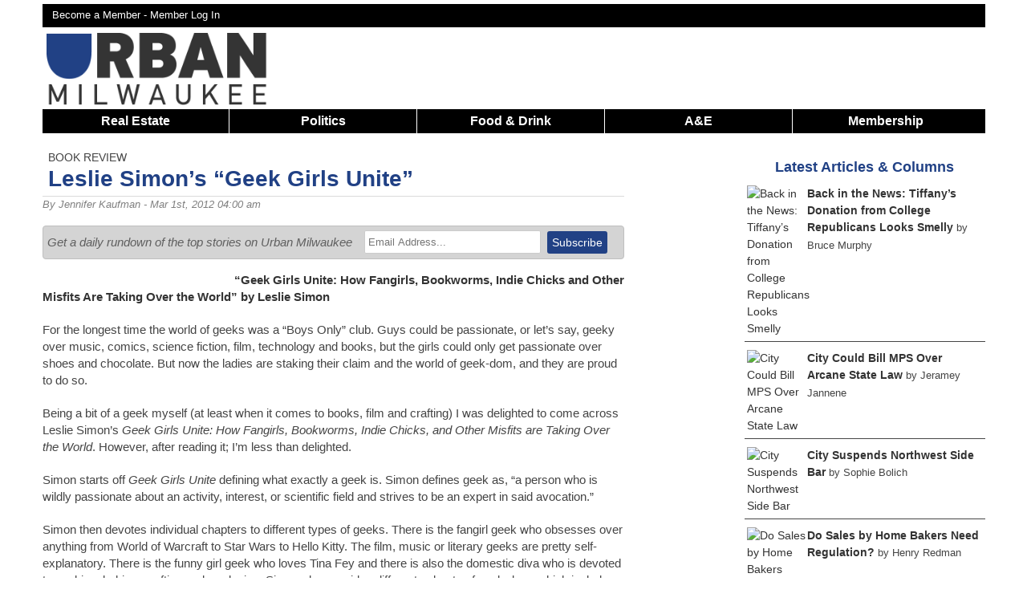

--- FILE ---
content_type: text/html; charset=UTF-8
request_url: https://urbanmilwaukee.com/2012/03/01/book-review-leslie-simons-geek-girls-unite/
body_size: 16911
content:
<!DOCTYPE html>
<!--[if lt IE 7 ]><html class="ie ie6" lang="en"> <![endif]-->
<!--[if IE 7 ]><html class="ie ie7" lang="en"> <![endif]-->
<!--[if IE 8 ]><html class="ie ie8" lang="en"> <![endif]-->
<!--[if (gte IE 9)|!(IE)]><!--><html lang="en"> <!--<![endif]-->
<head>
	<script async src="https://www.googletagmanager.com/gtag/js?id=G-8SX88D8NQX"></script>
	<script>
	  window.dataLayer = window.dataLayer || [];
	  function gtag(){dataLayer.push(arguments);}
	  gtag('js', new Date());

	  gtag('config', 'G-8SX88D8NQX');
	</script>
	
		<script>
		(function(w,d,s,l,i){w[l]=w[l]||[];w[l].push({'gtm.start':
		new Date().getTime(),event:'gtm.js'});var f=d.getElementsByTagName(s)[0],
		j=d.createElement(s),dl=l!='dataLayer'?'&l='+l:'';j.async=true;j.src=
		'https://www.googletagmanager.com/gtm.js?id='+i+dl;f.parentNode.insertBefore(j,f);
		})(window,document,'script','dataLayer','GTM-KB7B8MV7');
	</script>
	
	<meta name="viewport" content="width=device-width, initial-scale=1, maximum-scale=1">
	<link rel="shortcut icon" href="https://urbanmilwaukee.com/wp-content/themes/urbanmilwaukee_responsive/images/um_favicon.ico" />
			<script type='text/javascript'>
			var target = '';
			var googletag = googletag || {};
			googletag.cmd = googletag.cmd || [];
			(function()
			{
				var gads = document.createElement('script');
				gads.async = true;
				gads.type = 'text/javascript';
				var useSSL = 'https:' == document.location.protocol;
				gads.src = (useSSL ? 'https:' : 'http:') + '//www.googletagservices.com/tag/js/gpt.js';
				var node = document.getElementsByTagName('script')[0];
				node.parentNode.insertBefore(gads, node);
			})();
			googletag.cmd.push(function() {
				var takeover = googletag.sizeMapping().
					addSize([1024, 200], [900, 750]).
					addSize([768, 100], [600, 500]).
					addSize([467, 100], [336,280]).
					addSize([0, 0], [300, 250]).
				build();
				var leaderboard = googletag.sizeMapping().
					addSize([980, 200], [728, 90]).
					addSize([641, 200], [468, 60]).
					addSize([100, 100], [320,50]).
					addSize([0, 0], [320, 50]).
				build();
				var banner = googletag.sizeMapping().
					addSize([530, 200], [468, 60]).
					addSize([0, 0], [320, 50]).
				build();
				var superleaderboard = googletag.sizeMapping().
					addSize([1175, 200], [1175, 120]).
					addSize([980, 200], [728, 90]).
					addSize([641, 200], [468, 60]).
					addSize([100, 100], [320,50]).
					addSize([0, 0], [320, 50]).
				build();

				var stream = googletag.sizeMapping().
					addSize([980,200],[728, 90]).
					addSize([641,200], [468,60]).
					addSize([0, 0], [320, 50]).
				build();				
									
					googletag.defineSlot('/1039691/UM-Takeover', [900, 750], 'div-gpt-ad-1527650473590-0').defineSizeMapping(takeover).addService(googletag.pubads());
					googletag.defineSlot('/1039691/UM-Leaderboard-All', [728, 90], 'div-gpt-ad-1420573742567-0').defineSizeMapping(leaderboard).addService(googletag.pubads());
					googletag.defineSlot('/1039691/UM-Section-Stream-1', [728, 90], 'div-gpt-ad-1576427873594-0').defineSizeMapping(stream).setCollapseEmptyDiv(true).addService(googletag.pubads());
					googletag.defineSlot('/1039691/UM-Section-Stream-2', [728, 90], 'div-gpt-ad-1576431522264-0').defineSizeMapping(stream).setCollapseEmptyDiv(true).addService(googletag.pubads());
					googletag.defineSlot('/1039691/UM-Section-Stream-3', [728, 90], 'div-gpt-ad-1583032938894-0').defineSizeMapping(stream).setCollapseEmptyDiv(true).addService(googletag.pubads());
					
					googletag.defineSlot('/1039691/UM-Super-Leaderboard', [1175, 120], 'div-gpt-ad-1441831947393-0').defineSizeMapping(superleaderboard).setCollapseEmptyDiv(true).addService(googletag.pubads());
					googletag.defineSlot('/1039691/UM-Bottom-Home', [468, 60], 'div-gpt-ad-1420576007798-0').defineSizeMapping(banner).setCollapseEmptyDiv(true).addService(googletag.pubads());
					googletag.defineSlot('/1039691/UM-Bottom-Single', [468, 60], 'div-gpt-ad-1420576007798-1').defineSizeMapping(banner).setCollapseEmptyDiv(true).addService(googletag.pubads());
					googletag.defineSlot('/1039691/UM-In-Article', [300, 250], 'div-gpt-ad-1420576007798-2').setCollapseEmptyDiv(true).addService(googletag.pubads());
					googletag.defineSlot('/1039691/Um-In-Article-2', [300, 250], 'div-gpt-ad-1420576007798-3').setCollapseEmptyDiv(true).addService(googletag.pubads());
					googletag.defineSlot('/1039691/Um-In-Article-3', [300, 250], 'div-gpt-ad-1575462103976-0').setCollapseEmptyDiv(true).addService(googletag.pubads());
					googletag.defineSlot('/1039691/Um-In-Article-4', [300, 250], 'div-gpt-ad-1597238472710-0').setCollapseEmptyDiv(true).addService(googletag.pubads());
					googletag.defineSlot('/1039691/UM-In-Bike-Czar', [300, 250], 'div-gpt-ad-1420576007798-4').setCollapseEmptyDiv(true).addService(googletag.pubads());
					googletag.defineSlot('/1039691/UM-In-Eyes-On-Milwaukee', [300, 250], 'div-gpt-ad-1420576007798-5').setCollapseEmptyDiv(true).addService(googletag.pubads());
					googletag.defineSlot('/1039691/UM-In-Home', [300, 250], 'div-gpt-ad-1420576007798-6').setCollapseEmptyDiv(true).addService(googletag.pubads());
					googletag.defineSlot('/1039691/UM-In-House-Confidential', [300, 250], 'div-gpt-ad-1420576007798-7').addService(googletag.pubads());
					googletag.defineSlot('/1039691/UM-In-Murphys-Law', [300, 250], 'div-gpt-ad-1420576007798-8').setCollapseEmptyDiv(true).addService(googletag.pubads());
					googletag.defineSlot('/1039691/UM-In-Streetsblog', [300, 250], 'div-gpt-ad-1420576007798-9').setCollapseEmptyDiv(true).addService(googletag.pubads());
					googletag.defineSlot('/1039691/UM-Pushdown-Hom', [970, 60], 'div-gpt-ad-1420576007798-11').setCollapseEmptyDiv(true).addService(googletag.pubads());
					googletag.defineSlot('/1039691/UM-Right-Home-1', [300, 250], 'div-gpt-ad-1420576007798-12').setCollapseEmptyDiv(true).addService(googletag.pubads());
					googletag.defineSlot('/1039691/UM-Right-Home-2', [300, 250], 'div-gpt-ad-1420576007798-13').setCollapseEmptyDiv(true).addService(googletag.pubads());
					googletag.defineSlot('/1039691/UM-Right-Home-3', [300, 250], 'div-gpt-ad-1420576007798-14').setCollapseEmptyDiv(true).addService(googletag.pubads());
					googletag.defineSlot('/1039691/UM-Right-Home-4', [300, 250], 'div-gpt-ad-1420576007798-15').setCollapseEmptyDiv(true).addService(googletag.pubads());
					googletag.defineSlot('/1039691/UM-Right-Home-5', [300, 250], 'div-gpt-ad-1420576007798-16').setCollapseEmptyDiv(true).addService(googletag.pubads());
					googletag.defineSlot('/1039691/UM-Right-Sidebar-1', [300, 250], 'div-gpt-ad-1420576007798-17').setCollapseEmptyDiv(true).addService(googletag.pubads());
					googletag.defineSlot('/1039691/UM-Right-Sidebar-2', [300, 250], 'div-gpt-ad-1420576007798-18').setCollapseEmptyDiv(true).addService(googletag.pubads());
					googletag.defineSlot('/1039691/UM-Right-Sidebar-3', [300, 250], 'div-gpt-ad-1420576007798-19').setCollapseEmptyDiv(true).addService(googletag.pubads());
					googletag.defineSlot('/1039691/UM-Right-Sidebar-4', [300, 250], 'div-gpt-ad-1420576007798-20').setCollapseEmptyDiv(true).addService(googletag.pubads());
					googletag.defineSlot('/1039691/UM-Right-Sidebar-5', [300, 250], 'div-gpt-ad-1420576007798-21').setCollapseEmptyDiv(true).addService(googletag.pubads());
					googletag.defineSlot('/1039691/UM-Top-Single', [468, 60], 'div-gpt-ad-1420576007798-22').defineSizeMapping(banner).setCollapseEmptyDiv(true).addService(googletag.pubads());
					googletag.defineSlot('/1039691/UM-In-Now-Serving', [300, 250], 'div-gpt-ad-1435800096215-0').setCollapseEmptyDiv(true).addService(googletag.pubads());
					googletag.defineSlot('/1039691/UM-In-Plats-And-Parcels', [300, 250], 'div-gpt-ad-1435806732281-0').setCollapseEmptyDiv(true).addService(googletag.pubads());				
					googletag.defineSlot('/1039691/UM-In-Newaukeean-of-the-Week', [300, 250], 'div-gpt-ad-1436126213759-0').setCollapseEmptyDiv(true).addService(googletag.pubads());
									googletag.enableServices();
			});
		</script>
		<script async src="//pagead2.googlesyndication.com/pagead/js/adsbygoogle.js"></script>
		<script>
		 (adsbygoogle = window.adsbygoogle || []).push({
		   google_ad_client: "ca-pub-7058557957533957",
		   enable_page_level_ads: true
		 });
		</script>
				<meta http-equiv="Content-Type" content="text/html; charset=UTF-8" />
		<title>Book review: Leslie Simon&#8217;s &#8220;Geek Girls Unite&#8221;  &raquo; Urban Milwaukee</title>	<meta name='description' content="Leslie Simon's "Geek Girls Unite" aims to shatter the "Boys Club" of geekdom, but gets too divisive for it's own good.">
<meta name='author' content="Jennifer Kaufman">	<meta property="fb:app_id" content="142344658820" />		
	<meta property="og:site_name" content="Urban Milwaukee"/>
	<meta property="og:description" content="Leslie Simon's &quot;Geek Girls Unite&quot; aims to shatter the &quot;Boys Club&quot; of geekdom, but gets too divisive for it's own good."/>
			<meta property="og:title" content="Book review: Leslie Simon&#8217;s &#8220;Geek Girls Unite&#8221;"/>
			<meta property="og:url" content="https://urbanmilwaukee.com/2012/03/01/book-review-leslie-simons-geek-girls-unite/" />
						<meta property="og:type" content="article"/>
			<meta name="twitter:card" content="summary_large_image" />
			<meta name="twitter:site" content="@urbanmilwaukee" />
			<link rel='dns-prefetch' href='//s.w.org' />
<link rel="alternate" type="application/rss+xml" title="Urban Milwaukee &raquo; Book review: Leslie Simon&#8217;s &#8220;Geek Girls Unite&#8221; Comments Feed" href="https://urbanmilwaukee.com/2012/03/01/book-review-leslie-simons-geek-girls-unite/feed/" />
		<script type="text/javascript">
			window._wpemojiSettings = {"baseUrl":"https:\/\/s.w.org\/images\/core\/emoji\/12.0.0-1\/72x72\/","ext":".png","svgUrl":"https:\/\/s.w.org\/images\/core\/emoji\/12.0.0-1\/svg\/","svgExt":".svg","source":{"concatemoji":"https:\/\/urbanmilwaukee.com\/wp-includes\/js\/wp-emoji-release.min.js?ver=5379be870253087450608b96ccd9696c"}};
			/*! This file is auto-generated */
			!function(e,a,t){var n,r,o,i=a.createElement("canvas"),p=i.getContext&&i.getContext("2d");function s(e,t){var a=String.fromCharCode;p.clearRect(0,0,i.width,i.height),p.fillText(a.apply(this,e),0,0);e=i.toDataURL();return p.clearRect(0,0,i.width,i.height),p.fillText(a.apply(this,t),0,0),e===i.toDataURL()}function c(e){var t=a.createElement("script");t.src=e,t.defer=t.type="text/javascript",a.getElementsByTagName("head")[0].appendChild(t)}for(o=Array("flag","emoji"),t.supports={everything:!0,everythingExceptFlag:!0},r=0;r<o.length;r++)t.supports[o[r]]=function(e){if(!p||!p.fillText)return!1;switch(p.textBaseline="top",p.font="600 32px Arial",e){case"flag":return s([127987,65039,8205,9895,65039],[127987,65039,8203,9895,65039])?!1:!s([55356,56826,55356,56819],[55356,56826,8203,55356,56819])&&!s([55356,57332,56128,56423,56128,56418,56128,56421,56128,56430,56128,56423,56128,56447],[55356,57332,8203,56128,56423,8203,56128,56418,8203,56128,56421,8203,56128,56430,8203,56128,56423,8203,56128,56447]);case"emoji":return!s([55357,56424,55356,57342,8205,55358,56605,8205,55357,56424,55356,57340],[55357,56424,55356,57342,8203,55358,56605,8203,55357,56424,55356,57340])}return!1}(o[r]),t.supports.everything=t.supports.everything&&t.supports[o[r]],"flag"!==o[r]&&(t.supports.everythingExceptFlag=t.supports.everythingExceptFlag&&t.supports[o[r]]);t.supports.everythingExceptFlag=t.supports.everythingExceptFlag&&!t.supports.flag,t.DOMReady=!1,t.readyCallback=function(){t.DOMReady=!0},t.supports.everything||(n=function(){t.readyCallback()},a.addEventListener?(a.addEventListener("DOMContentLoaded",n,!1),e.addEventListener("load",n,!1)):(e.attachEvent("onload",n),a.attachEvent("onreadystatechange",function(){"complete"===a.readyState&&t.readyCallback()})),(n=t.source||{}).concatemoji?c(n.concatemoji):n.wpemoji&&n.twemoji&&(c(n.twemoji),c(n.wpemoji)))}(window,document,window._wpemojiSettings);
		</script>
		<style type="text/css">
img.wp-smiley,
img.emoji {
	display: inline !important;
	border: none !important;
	box-shadow: none !important;
	height: 1em !important;
	width: 1em !important;
	margin: 0 .07em !important;
	vertical-align: -0.1em !important;
	background: none !important;
	padding: 0 !important;
}
</style>
	<link rel='stylesheet' id='NextGEN-css'  href='https://urbanmilwaukee.com/wp-content/plugins/nextgen-gallery/css/nggallery.css?ver=1.0.0' type='text/css' media='screen' />
<link rel='stylesheet' id='dashicons-css'  href='https://urbanmilwaukee.com/wp-includes/css/dashicons.min.css?ver=5379be870253087450608b96ccd9696c' type='text/css' media='all' />
<link rel='stylesheet' id='thickbox-css'  href='https://urbanmilwaukee.com/wp-includes/js/thickbox/thickbox.css?ver=5379be870253087450608b96ccd9696c' type='text/css' media='all' />
<link rel='stylesheet' id='jquery-fancybox-css'  href='https://urbanmilwaukee.com/wp-content/themes/urbanmilwaukee_responsive/css/jquery.fancybox.min.css?ver=5379be870253087450608b96ccd9696c' type='text/css' media='all' />
<link rel='stylesheet' id='wp-block-library-css'  href='https://urbanmilwaukee.com/wp-includes/css/dist/block-library/style.min.css?ver=5379be870253087450608b96ccd9696c' type='text/css' media='all' />
<link rel='stylesheet' id='pmpro_frontend-css'  href='https://urbanmilwaukee.com/wp-content/plugins/paid-memberships-pro/css/frontend.css?ver=2.12.10' type='text/css' media='screen' />
<link rel='stylesheet' id='pmpro_print-css'  href='https://urbanmilwaukee.com/wp-content/plugins/paid-memberships-pro/css/print.css?ver=2.12.10' type='text/css' media='print' />
<link rel='stylesheet' id='woocommerce-layout-css'  href='//urbanmilwaukee.com/wp-content/plugins/woocommerce/assets/css/woocommerce-layout.css?ver=3.0.0' type='text/css' media='all' />
<link rel='stylesheet' id='woocommerce-smallscreen-css'  href='//urbanmilwaukee.com/wp-content/plugins/woocommerce/assets/css/woocommerce-smallscreen.css?ver=3.0.0' type='text/css' media='only screen and (max-width: 768px)' />
<link rel='stylesheet' id='woocommerce-general-css'  href='//urbanmilwaukee.com/wp-content/plugins/woocommerce/assets/css/woocommerce.css?ver=3.0.0' type='text/css' media='all' />
<link rel='stylesheet' id='wp-paginate-css'  href='https://urbanmilwaukee.com/wp-content/plugins/wp-paginate/wp-paginate.css?ver=1.3.1' type='text/css' media='screen' />
<script type='text/javascript' src='https://urbanmilwaukee.com/wp-includes/js/jquery/jquery.js?ver=1.12.4-wp'></script>
<script type='text/javascript' src='https://urbanmilwaukee.com/wp-includes/js/jquery/jquery-migrate.min.js?ver=1.4.1'></script>
<link rel='https://api.w.org/' href='https://urbanmilwaukee.com/wp-json/' />
<link rel="EditURI" type="application/rsd+xml" title="RSD" href="https://urbanmilwaukee.com/xmlrpc.php?rsd" />
<link rel="wlwmanifest" type="application/wlwmanifest+xml" href="https://urbanmilwaukee.com/wp-includes/wlwmanifest.xml" /> 

<link rel="canonical" href="https://urbanmilwaukee.com/2012/03/01/book-review-leslie-simons-geek-girls-unite/" />
<link rel='shortlink' href='https://urbanmilwaukee.com/?p=108633' />
<link rel="alternate" type="application/json+oembed" href="https://urbanmilwaukee.com/wp-json/oembed/1.0/embed?url=https%3A%2F%2Furbanmilwaukee.com%2F2012%2F03%2F01%2Fbook-review-leslie-simons-geek-girls-unite%2F" />
<link rel="alternate" type="text/xml+oembed" href="https://urbanmilwaukee.com/wp-json/oembed/1.0/embed?url=https%3A%2F%2Furbanmilwaukee.com%2F2012%2F03%2F01%2Fbook-review-leslie-simons-geek-girls-unite%2F&#038;format=xml" />
<meta name="tec-api-version" content="v1"><meta name="tec-api-origin" content="https://urbanmilwaukee.com"><link rel="https://theeventscalendar.com/" href="https://urbanmilwaukee.com/wp-json/tribe/events/v1/" />	
	<link rel="stylesheet" href="https://urbanmilwaukee.com/wp-content/themes/urbanmilwaukee_responsive/style.css?1768684834" type="text/css"/>
	
		<link rel="alternate" type="application/rss+xml" title="Urban Milwaukee RSS Feed" href="http://feeds.feedburner.com/UrbanMilwaukee" />
	<link rel="pingback" href="https://urbanmilwaukee.com/xmlrpc.php" />
			<script type="text/javascript">
		
		  var _gaq = _gaq || [];
		  _gaq.push(['_setAccount', 'UA-257540-11']);
		  
		    
		  _gaq.push(['_trackPageview']);
		
		  (function() {
		    var ga = document.createElement('script'); ga.type = 'text/javascript'; ga.async = true;
		    ga.src = ('https:' == document.location.protocol ? 'https://ssl' : 'http://www') + '.google-analytics.com/ga.js';
		    var s = document.getElementsByTagName('script')[0]; s.parentNode.insertBefore(ga, s);
		  })();
		
		</script>
		</head>
<body class="custom " >
	<noscript><iframe src="https://www.googletagmanager.com/ns.html?id=GTM-KB7B8MV7" height="0" width="0" style="display:none;visibility:hidden"></iframe></noscript>
<div class='container clearfloat' id="page">
			<div class='columns sixteen' id='super-leaderboard'>
			<div id='div-gpt-ad-1441831947393-0'>
				<script type="text/javascript">
					googletag.cmd.push(function() { googletag.display('div-gpt-ad-1441831947393-0'); });
				</script>
			</div>
		</div>
			<div class='columns sixteen' id='header-bar'>
		<div id='header-top-links' class='twelve columns'>
			<a href='https://urbanmilwaukee.com/membership-account/membership-levels/'>Become a Member - </a><a rel=”nofollow” href='https://urbanmilwaukee.com/login/?redirect_to=https://urbanmilwaukee.com/2012/03/01/book-review-leslie-simons-geek-girls-unite/'>Member Log In</a>		</div>
		<div id='header-bar-search' class='four columns'>
						
		</div>
	</div>		<div id='logo' class="columns four clearfloat">
			<a onClick="_gaq.push(['_trackEvent', 'Header Navigation', 'Home']);"  href='https://urbanmilwaukee.com'><img src="https://urbanmilwaukee.com/wp-content/themes/urbanmilwaukee_responsive/images/urbanmilwaukee-logo.png" alt='Urban Milwaukee Logo'></a>
	  	</div>	
		<div id='div-gpt-ad-1420573742567-0' class='header-ad columns twelve'>
			<script type="text/javascript">
				googletag.cmd.push(function() { googletag.display('div-gpt-ad-1420573742567-0'); });
			</script>
		</div>
			<div class='sixteen columns' id='nav-responsive'>
		<span>Show Menu</span>
	</div>
	<div class='sixteen columns' id="nav"> 
		<ul>
						<li onClick="_gaq.push(['_trackEvent', 'Header Navigation', 'Real Estate']);" class='nav-item'><a href='https://urbanmilwaukee.com/real-estate/'>Real Estate</a>
				<ul>
					<li onClick="_gaq.push(['_trackEvent', 'Header Navigation', 'Listings']);"><a href='https://urbanmilwaukee.com/category/series/listing-of-the-week/'>Listings</a></li>
					<li onClick="_gaq.push(['_trackEvent', 'Header Navigation', 'Add a Listing']);"><a href='https://docs.google.com/forms/d/e/1FAIpQLSdJKwc5sBFyA5hVSkpyJvXN9ULU9nXJmKaHCH7lYBoSRjif4A/viewform'>Add a Listing</a></li>
					<li onClick="_gaq.push(['_trackEvent', 'Header Navigation', 'Real Estate Press Releases']);"><a href='https://urbanmilwaukee.com/pressrelease/?cat=3952'>Press Releases</a></li>
				</ul>
			</li>
			<li class='nav-item'>
				<a onClick="_gaq.push(['_trackEvent', 'Header Navigation', 'Politics']);" href='https://urbanmilwaukee.com/politics/'>Politics</a>
				<ul>
					<li onClick="_gaq.push(['_trackEvent', 'Header Navigation', 'PCT']);"><a href='https://urbanmilwaukee.com/pct'>Political Contributions Tracker</a></li>
					<li onClick="_gaq.push(['_trackEvent', 'Header Navigation', 'Bruce Murphy Author Page']);"><a href='https://urbanmilwaukee.com/author/bruce'>Bruce Murphy</a></li>
					<li onClick="_gaq.push(['_trackEvent', 'Header Navigation', 'Political Press Releases']);"><a href='https://urbanmilwaukee.com/pressrelease/?cat=3953'>Press Releases</a></li>
				</ul>
			</li>
			<li onClick="_gaq.push(['_trackEvent', 'Header Navigation', 'Food & Drink']);" class='nav-item'><a href='https://urbanmilwaukee.com/food-drink/'>Food & Drink</a>
				<ul><li onClick="_gaq.push(['_trackEvent', 'Header Navigation', 'Food & Drink Press Releases']);"><a href='https://urbanmilwaukee.com/pressrelease/?cat=9080'>Press Releases</a></li></ul>
			</li>
			<li onClick="_gaq.push(['_trackEvent', 'Header Navigation', 'A&E']);" class='nav-item nav-big'>
				<a href='https://urbanmilwaukee.com/arts-entertainment/'>A&E</a>
				<ul>
					<li onClick="_gaq.push(['_trackEvent', 'Header Navigation', 'Theater']);"><a href='https://urbanmilwaukee.com/category/series/theater/'>Theater</a></li>
					<li onClick="_gaq.push(['_trackEvent', 'Header Navigation', 'Events']);"><a href='https://urbanmilwaukee.com/events/'>Events</a></li>
					<li onClick="_gaq.push(['_trackEvent', 'Header Navigation', 'A&E Press Releases']);"><a href='https://urbanmilwaukee.com/pressrelease/?cat=8471'>Press Releases</a></li>
				</ul>
			</li>
			<li onClick="_gaq.push(['_trackEvent', 'Header Navigation', 'A&E']);" class='nav-item nav-small'>
				<a href='https://urbanmilwaukee.com/arts-entertainment/'>A&E</a>
				<ul>
					<li onClick="_gaq.push(['_trackEvent', 'Header Navigation', 'Visual Art']);"><a href='https://urbanmilwaukee.com/category/series/art/'>Visual Art</a></li>
					<li onClick="_gaq.push(['_trackEvent', 'Header Navigation', 'Theater']);"><a href='https://urbanmilwaukee.com/category/series/theater/'>Theater</a></li>
					<li onClick="_gaq.push(['_trackEvent', 'Header Navigation', 'Events']);"><a href='https://urbanmilwaukee.com/events/'>Events</a></li>
					<li onClick="_gaq.push(['_trackEvent', 'Header Navigation', 'A&E Press Releases']);"><a href='https://urbanmilwaukee.com/pressrelease/?cat=8471'>Press Releases</a></li>
					<li onClick="_gaq.push(['_trackEvent', 'Header Navigation', 'Food & Drink']);"><a href='https://urbanmilwaukee.com/food-drink/'>Food & Drink</a></li>
				</ul>
			</li>
						<li onClick="_gaq.push(['_trackEvent', 'Header Navigation', 'Membership']);" class='nav-item last'><a href='https://urbanmilwaukee.com/membership-account/'>Membership</a>
				<ul>
					<li onClick="_gaq.push(['_trackEvent', 'Header Navigation', 'Become a Member']);"><a href='https://urbanmilwaukee.com/membership-account/'>Become a Member</a></li>
					<li onClick="_gaq.push(['_trackEvent', 'Header Navigation', 'Become a Member']);"><a href='https://urbanmilwaukee.com/product/gift-membership/'>Buy a Gift Membership</a></li>
					<li onClick="_gaq.push(['_trackEvent', 'Header Navigation', 'Giveaways']);"><a href='https://urbanmilwaukee.com/member-giveaways/'>Giveaways + Events</a></li>
				</ul>
			</li>
		</ul>
	</div>
	<div id="content" class='ten columns'>			<div class="post" id="post-108633">
									  	<div id='div-gpt-ad-1420576007798-22' class='content-ad'>
							<script type='text/javascript'>
								googletag.cmd.push(function() { googletag.display('div-gpt-ad-1420576007798-22'); });
							</script>
						</div>
											<div class='headline-wrapper'>
						
<div class='overflow-auto title-wrapper'>
<div id='author-photo' class='columns three'>
</div>
<div class='columns thirteen'>
<div class='column-title'>Book review</div>
<h1> Leslie Simon&#8217;s &#8220;Geek Girls Unite&#8221;</h1>
</div></div>    
					    <div class='author-block'>
						    By
						    <a href="https://urbanmilwaukee.com/author/jkaufman/" title="Posts by Jennifer Kaufman" rel="author">Jennifer Kaufman</a>						    - Mar 1st, 2012 04:00 am						</div>
						
<script type='text/javascript'>
	_gaq.push(['_trackEvent', 'Author Tracking', 'Jennifer Kaufman']);
</script>				</div><? //end headline wrapper ?>

			    <div class="entry">
			    				    		<div class='email-signup'>
				    		<div class='email-text'>
				    			<em>Get a daily rundown of the top stories on Urban Milwaukee</em>
				    		</div>
				    		<div class='email-form' >
				    			<form method='post' class='email-signup-form' onSubmit="_gaq.push(['_trackEvent', 'Email Signup', 'Book review: Leslie Simon&#8217;s &#8220;Geek Girls Unite&#8221;']);" action='https://urbanmilwaukee.us5.list-manage.com/subscribe/post?u=47fecf5ef8bf9b1436043c330&amp;id=fa7240869f'>
				    				<input type='text' name='EMAIL' id='email-input' placeholder='Email Address...'>
				    				<input type='submit' name='signup' id='email-signup' value='Subscribe'>
				    			</form>
				    		</div>
				    	</div>
			    		<p><strong><a href="https://urbanmilwaukeedial.com/wp-content/uploads/2012/02/Geek-Girls-Unite.jpg"><img class="size-full wp-image-176142 alignleft" style="margin: 4px" title="Geek-Girls-Unite" alt="" src="https://urbanmilwaukeedial.com/wp-content/uploads/2012/02/Geek-Girls-Unite.jpg" width="231" height="348" /></a>“Geek Girls Unite: How Fangirls, Bookworms, Indie Chicks and Other Misfits Are Taking Over the World” by Leslie Simon</strong></p>
<p>For the longest time the world of geeks was a “Boys Only” club. Guys could be passionate, or let’s say, geeky over music, comics, science fiction, film, technology and books, but the girls could only get passionate over shoes and chocolate. But now the ladies are staking their claim and the world of geek-dom, and they are proud to do so.</p>
<p>Being a bit of a geek myself (at least when it comes to books, film and crafting) I was delighted to come across Leslie Simon’s <em>Geek Girls Unite: How Fangirls, Bookworms, Indie Chicks, and Other Misfits are Taking Over the World</em>. However, after reading it; I’m less than delighted.</p>
<p>Simon starts off <em>Geek Girls Unite</em> defining what exactly a geek is. Simon defines geek as, “a person who is wildly passionate about an activity, interest, or scientific field and strives to be an expert in said avocation.”</p>
<p>Simon then devotes individual chapters to different types of geeks. There is the fangirl geek who obsesses over anything from World of Warcraft to Star Wars to Hello Kitty. The film, music or literary geeks are pretty self-explanatory. There is the funny girl geek who loves Tina Fey and there is also the domestic diva who is devoted to cooking, baking, crafting and gardening. Simon also provides different subsets of geek-dom, which include fashionista, political, retro, technology and athletic geeks. Apparently, these geeks are only geek-lite; they don’t deserve their own individual chapters.</p>
<p>Each chapter with a little quiz testing your knowledge (spoiler alert: the “right” answer is always C). Apparently you can’t be the proper geek if you get any answer wrong.</p>
<div id="attachment_176141" style="width: 317px" class="wp-caption alignright"><a href="https://urbanmilwaukeedial.com/wp-content/uploads/2012/02/Leslie-Simon.jpg"><img aria-describedby="caption-attachment-176141" class="size-full wp-image-176141 " style="margin: 4px" title="Leslie-Simon" alt="" src="https://urbanmilwaukeedial.com/wp-content/uploads/2012/02/Leslie-Simon.jpg" width="307" height="173" /></a><p id="caption-attachment-176141" class="wp-caption-text">Author Leslie Simon. Photo courtesy HarperCollins Publishers (Michael Dubin, image).</p></div>
<p>Simon then defines each geek in very rigid terms. For instance, I earn my film geek street cred by knowing Alice Guy-Blaché was the first woman to run her own film production studio, but my cred is on shaky ground because I have yet to upgrade my DVD player to Blu-Ray.</p>
<p>Truly bothersome is Simon’s idea of frenemies, the type of non-geeks who are foes to geek girls everywhere. I found this offensive. Someone who has different taste and different interests than I do is not some kind of adversary. We can celebrate being a geek without slamming other people.</p>
<p>And in the spirit of Cosmo magazine, Simon describes the perfect guy for the geek girl, not quite realizing that not all geek girls are straight. Nor are people attracted to perfect carbon copies of themselves. A literary geek girl can fall in love with a sports nut.</p>
<p>While reading <em>Geek Girls Unite</em>, I couldn’t help but think of Simon as not as a geek but of a “cool” girl lowering herself to let us lower life forms know hey, it’s okay to be different. I thought her idea of starting a sorority of girl geeks, or as Simon puts it, a geek girl guild, was just silly.</p>
<p><div id='div-gpt-ad-1420576007798-2' class='in-article-ad'>
		<script type='text/javascript'>
			googletag.cmd.push(function() { googletag.display('div-gpt-ad-1420576007798-2'); });
		</script>
	</div>Now perhaps this book is skewing towards a younger audience and I’m just too old. As a teenager I would have loved to have found a book that said it’s cool to care about things other than the homecoming game or becoming prom queen. There are some positive moments to <em>Geek Girls Unite</em>. The book provides resources including websites, movies, music, books and magazines that might interest the reader. I did like some of the quotes from girl geeks. Simon also names notable lady geeks who rule their realms and are worthy of checking out. On a local note, Simon mentions Milwaukee’s <a href="http://faythelevine.blogspot.com/" target="_blank">Faythe Levine</a>’s documentary on crafting <em><a href="http://www.amazon.com/Handmade-Nation-Rise-Craft-Design/dp/1568987870" target="_blank">Handmade Nation: The Rise of DIY Art, Craft and Design</a></em>.</p>
<p>However, these positive elements can’t make up for Simon’s snotty tone. There’s enough divisiveness in the world. Let’s not bring into the domain of geek-dom. <em>Geek Girls Unite</em> is just “Mean Girls” disguised as “You Go, Girl.” Geek girls of all kinds deserve so much better.</p>
</div>					<div id='bottom-links'>
													<div class='social-share-bar'>
								<ul>
									<li><a href='https://www.facebook.com/sharer/sharer.php?u=https%3A%2F%2Furbanmilwaukee.com%2F2012%2F03%2F01%2Fbook-review-leslie-simons-geek-girls-unite%2F'><img src='https://urbanmilwaukee.com/wp-content/themes/urbanmilwaukee_responsive/images/icons/facebook-64.png' alt='Share on Facebook'></a></li>
									<li><a href='http://www.linkedin.com/shareArticle?mini=true&amp;url=https%3A%2F%2Furbanmilwaukee.com%2F2012%2F03%2F01%2Fbook-review-leslie-simons-geek-girls-unite%2F&amp;title=Book+review%3A+Leslie+Simon%26%238217%3Bs+%26%238220%3BGeek+Girls+Unite%26%238221%3B&amp;summary=Leslie+Simon%27s+%22Geek+Girls+Unite%22+aims+to+shatter+the+%22Boys+Club%22+of+geekdom%2C+but+gets+too+divisive+for+it%27s+own+good.'><img alt='Share on LinkedIn' src='https://urbanmilwaukee.com/wp-content/themes/urbanmilwaukee_responsive/images/icons/linkedin-64.png'></a></li>
									<li><a href='http://www.reddit.com/submit?url=https%3A%2F%2Furbanmilwaukee.com%2F2012%2F03%2F01%2Fbook-review-leslie-simons-geek-girls-unite%2F'><img src='https://urbanmilwaukee.com/wp-content/themes/urbanmilwaukee_responsive/images/icons/reddit-64.png' alt='Share on Reddit'></a></li>
									<li><a href='http://twitter.com/share?text=Book+review%3A+Leslie+Simon%26%238217%3Bs+%26%238220%3BGeek+Girls+Unite%26%238221%3B&url=https%3A%2F%2Furbanmilwaukee.com%2F2012%2F03%2F01%2Fbook-review-leslie-simons-geek-girls-unite%2F'><img src='https://urbanmilwaukee.com/wp-content/themes/urbanmilwaukee_responsive/images/icons/twitter-64.png' alt='Share on Twitter'></a></li>
								</ul>
							</div>	
							<div id="revcontent_ad"><style> .rc-text-bottom.rc-text-right.rc-branding.rc-bl-ads-by-revcontent {width:10%;}</style><div id="rcjsload_58c68d"></div><script type="text/javascript">(function() {var referer="";try{if(referer=document.referrer,"undefined"==typeof referer||""==referer)throw"undefined"}catch(exception){referer=document.location.href,(""==referer||"undefined"==typeof referer)&&(referer=document.URL)}referer=referer.substr(0,700);var rcds = document.getElementById("rcjsload_58c68d");var rcel = document.createElement("script");rcel.id = 'rc_' + Math.floor(Math.random() * 1000);rcel.type = 'text/javascript';rcel.src = "https://trends.revcontent.com/serve.js.php?w=96355&t="+rcel.id+"&c="+(new Date()).getTime()+"&width="+(window.outerWidth || document.documentElement.clientWidth)+"&referer="+referer;rcel.async = true;rcds.appendChild(rcel);})();</script></div>					</div>	  	<div id='div-gpt-ad-1420576007798-1' class='content-ad padding-top-10'>
			<script type='text/javascript'>
				googletag.cmd.push(function() { googletag.display('div-gpt-ad-1420576007798-1'); });
			</script>
		</div> 
	    <div class='category-item-list'><span class='category-label'>Categories</span>: <a href="https://urbanmilwaukee.com/category/reading-arts-and-culture/books/" title="Books">Books</a>, <a href="https://urbanmilwaukee.com/category/reading-arts-and-culture/" title="Books &amp; Literature">Books &amp; Literature</a></div>  	</div>  	
<div id="comments" class="comments-area">

	<div id='respond' class='comment-respond'><h3 id='reply-title' class='comment-reply-title'>Leave a Reply</h3><p>You must be an Urban Milwaukee member to leave a comment. Membership, which includes a host of perks, including an ad-free website, tickets to marquee events like Summerfest, the Wisconsin State Fair and the Florentine Opera, a better photo browser and access to members-only, behind-the-scenes tours, <a href='https://urbanmilwaukee.com/membership-account/'>starts at $9/month</a>. <a href='https://urbanmilwaukee.com/membership-account/'>Learn more</a>.</p><p><a href='https://urbanmilwaukee.com/membership-account'>Join now and cancel anytime</a>.</p><p>If you are an existing member, <a href='https://urbanmilwaukee.com/wp-login.php'>sign-in</a> to leave a comment.</p>
					<p>Have questions? Need to report an error? <a href='https://urbanmilwaukee.com/about/contact/'>Contact Us</a></p></div>		</div></div><div id='sidebar' class="six columns">
	<div id='div-gpt-ad-1420576007798-17' class="ad">
		<script type='text/javascript'>googletag.cmd.push(function() { googletag.display('div-gpt-ad-1420576007798-17'); });</script>
	</div>
	<div id='latest-articles'>
		<h3 class='title'>Latest Articles & Columns</h3>
		<div class='latest-articles-wrapper sidebar-block-wrapper'>
			<div class='item 940406'>
				<div class='four columns'>
					<a onClick="_gaq.push(['_trackEvent', 'Latest Articles', 'Photo Position: 1']);" href='https://urbanmilwaukee.com/2026/01/21/back-in-the-news-tiffanys-donation-from-college-republicans-looks-smelly/' rel="bookmark" class="display-block">
						<img class="lazy" data-original="https://urbanmilwaukee.com/wp-content/uploads/2020/10/Tom_Tiffany-150x150.jpg" alt='Back in the News: Tiffany’s Donation from College Republicans Looks Smelly'>
					</a>
				</div>
				<div class='twelve columns'>
					<a onClick="_gaq.push(['_trackEvent', 'Latest Articles', 'Position: 1']);" href="https://urbanmilwaukee.com/2026/01/21/back-in-the-news-tiffanys-donation-from-college-republicans-looks-smelly/" rel="bookmark" class="item-title display-block">Back in the News: Tiffany’s Donation from College Republicans Looks Smelly</a>
					<span> by Bruce Murphy</span>
				</div>
			</div>
			<div class='item 940352'>
				<div class='four columns'>
					<a onClick="_gaq.push(['_trackEvent', 'Latest Articles', 'Photo Position: 2']);" href='https://urbanmilwaukee.com/2026/01/21/city-could-bill-mps-over-arcane-state-law/' rel="bookmark" class="display-block">
						<img class="lazy" data-original="https://urbanmilwaukee.com/wp-content/uploads/2026/01/228-2-150x150.jpg" alt='City Could Bill MPS Over Arcane State Law'>
					</a>
				</div>
				<div class='twelve columns'>
					<a onClick="_gaq.push(['_trackEvent', 'Latest Articles', 'Position: 2']);" href="https://urbanmilwaukee.com/2026/01/21/city-could-bill-mps-over-arcane-state-law/" rel="bookmark" class="item-title display-block">City Could Bill MPS Over Arcane State Law</a>
					<span> by Jeramey Jannene</span>
				</div>
			</div>
			<div class='item 939947'>
				<div class='four columns'>
					<a onClick="_gaq.push(['_trackEvent', 'Latest Articles', 'Photo Position: 3']);" href='https://urbanmilwaukee.com/2026/01/21/city-suspends-northwest-side-bar/' rel="bookmark" class="display-block">
						<img class="lazy" data-original="https://urbanmilwaukee.com/wp-content/uploads/2024/02/Site-of-New-Entertainers.-Photo-taken-Feb.-6-2024-by-Sophie-Bolich.-150x150.jpg" alt='City Suspends Northwest Side Bar'>
					</a>
				</div>
				<div class='twelve columns'>
					<a onClick="_gaq.push(['_trackEvent', 'Latest Articles', 'Position: 3']);" href="https://urbanmilwaukee.com/2026/01/21/city-suspends-northwest-side-bar/" rel="bookmark" class="item-title display-block">City Suspends Northwest Side Bar</a>
					<span> by Sophie Bolich</span>
				</div>
			</div>
			<div class='item 940250'>
				<div class='four columns'>
					<a onClick="_gaq.push(['_trackEvent', 'Latest Articles', 'Photo Position: 4']);" href='https://urbanmilwaukee.com/2026/01/21/do-sales-by-home-bakers-need-regulation/' rel="bookmark" class="display-block">
						<img class="lazy" data-original="https://urbanmilwaukee.com/wp-content/uploads/2026/01/chleb-bochenki-chleba-1493573247kMy-150x150.jpg" alt='Do Sales by Home Bakers Need Regulation?'>
					</a>
				</div>
				<div class='twelve columns'>
					<a onClick="_gaq.push(['_trackEvent', 'Latest Articles', 'Position: 4']);" href="https://urbanmilwaukee.com/2026/01/21/do-sales-by-home-bakers-need-regulation/" rel="bookmark" class="item-title display-block">Do Sales by Home Bakers Need Regulation?</a>
					<span> by Henry Redman</span>
				</div>
			</div>
			<div class='item last 940249'>
				<div class='four columns'>
					<a onClick="_gaq.push(['_trackEvent', 'Latest Articles', 'Photo Position: 5']);" href='https://urbanmilwaukee.com/2026/01/21/milwaukee-nabs-4-james-beard-nominations/' rel="bookmark" class="display-block">
						<img class="lazy" data-original="https://urbanmilwaukee.com/wp-content/uploads/2025/06/20250617mothers-150x150.jpg" alt='Milwaukee Nabs 4 James Beard Nominations'>
					</a>
				</div>
				<div class='twelve columns'>
					<a onClick="_gaq.push(['_trackEvent', 'Latest Articles', 'Position: 5']);" href="https://urbanmilwaukee.com/2026/01/21/milwaukee-nabs-4-james-beard-nominations/" rel="bookmark" class="item-title display-block">Milwaukee Nabs 4 James Beard Nominations</a>
					<span> by Sophie Bolich</span>
				</div>
			</div>
		</div>
	</div>
	<div id='div-gpt-ad-1420576007798-18' class="ad">
		<script type='text/javascript'>googletag.cmd.push(function() { googletag.display('div-gpt-ad-1420576007798-18'); });</script>
	</div>
	<div class='widget'>
		<h3 class='title'><a onClick="_gaq.push(['_trackEvent', 'Member Click', 'Become a Member Click']);" href="/membership-account/membership-levels/" rel="bookmark" class="display-block">Become a Member</a></h3>
	<ul><li>Help assure the future of city's fastest growing publication.</li></ul><p style='text-align:center;''><a class='button' nClick="_gaq.push(['_trackEvent', 'Member Click', 'Join Today']);" href="/membership-account/membership-levels/" rel="bookmark" class="display-block">Join Today</a></p><p><a href=https://urbanmilwaukee.com'/product/gift-membership/'>Buy a Gift Membership</a></p></div>
	<div class='press-releases sixteen columns'>
		<h3 class='title'><a onClick="_gaq.push(['_trackEvent', 'Press Releases Click', 'Press Releases Click - Top']);" href='https://urbanmilwaukee.com/pressrelease/'>Press Releases</a></h3>
		<div class='press-releases-wrapper sidebar-block-wrapper'>
			<div class='item 940398'>
					<div class='four columns'>
							<a onClick="_gaq.push(['_trackEvent', 'Press Releases Click', 'Press Releases Click - 1']);" href="https://urbanmilwaukee.com/pressrelease/republican-backed-constitutional-amendments-take-us-backwards-deny-hard-truths/" rel="bookmark" class="display-block"><img class="lazy" data-original="https://urbanmilwaukee.com/wp-content/uploads/2019/02/ChrisLarson-150x150.jpg" alt="Republican-Backed Constitutional Amendments Take US Backwards, Deny Hard Truths"></a>
					</div>
					<div class='twelve columns'>
						<a onClick="_gaq.push(['_trackEvent', 'Press Releases Click', 'Press Releases Click - 1']);" href="https://urbanmilwaukee.com/pressrelease/republican-backed-constitutional-amendments-take-us-backwards-deny-hard-truths/" rel="bookmark" class="item-title">Republican-Backed Constitutional Amendments Take US Backwards, Deny Hard Truths</a>
						<span> by State Sen. Chris Larson</span>
					</div>
				</div>
			<div class='item 940392'>
					<div class='four columns'>
							<a onClick="_gaq.push(['_trackEvent', 'Press Releases Click', 'Press Releases Click - 2']);" href="https://urbanmilwaukee.com/pressrelease/mubb-travels-to-butler-friday-night/" rel="bookmark" class="display-block"><img class="lazy" data-original="https://urbanmilwaukee.com/wp-content/uploads/2024/12/Marquette-University-150x150.jpg" alt="#MUBB Travels to Butler Friday Night"></a>
					</div>
					<div class='twelve columns'>
						<a onClick="_gaq.push(['_trackEvent', 'Press Releases Click', 'Press Releases Click - 2']);" href="https://urbanmilwaukee.com/pressrelease/mubb-travels-to-butler-friday-night/" rel="bookmark" class="item-title">#MUBB Travels to Butler Friday Night</a>
						<span> by Marquette Athletics</span>
					</div>
				</div>
			<div class='item last 940374'>
					<div class='four columns'>
							<a onClick="_gaq.push(['_trackEvent', 'Press Releases Click', 'Press Releases Click - 3']);" href="https://urbanmilwaukee.com/pressrelease/pocan-introduces-bill-to-make-it-easier-to-access-lifesaving-prep/" rel="bookmark" class="display-block"><img class="lazy" data-original="https://urbanmilwaukee.com/wp-content/uploads/2016/03/Mark_Pocan_official_portrait_113th_Congress-150x150.jpg" alt="Pocan Introduces Bill to Make It Easier to Access Lifesaving PrEP"></a>
					</div>
					<div class='twelve columns'>
						<a onClick="_gaq.push(['_trackEvent', 'Press Releases Click', 'Press Releases Click - 3']);" href="https://urbanmilwaukee.com/pressrelease/pocan-introduces-bill-to-make-it-easier-to-access-lifesaving-prep/" rel="bookmark" class="item-title">Pocan Introduces Bill to Make It Easier to Access Lifesaving PrEP</a>
						<span> by U.S. Rep. Mark Pocan</span>
					</div>
				</div>
			<p class='item-title'><a onClick="_gaq.push(['_trackEvent', 'Press Releases Click', 'Press Releases Click - More']);" href='https://urbanmilwaukee.com/pressrelease/'>Read more Press Releases</a></p>
		</div>
	</div>
	<div id='div-gpt-ad-1420576007798-19' class="ad">
		<script type='text/javascript'>googletag.cmd.push(function() { googletag.display('div-gpt-ad-1420576007798-19'); });</script>
	</div>
	<div id='latest-articles'>
		<h3 class='title'>3 Most Popular</h3>
		<div class='latest-articles-wrapper sidebar-block-wrapper'>
			<div class='item 937272'>
				<div class='four columns'>
					<a onClick="_gaq.push(['_trackEvent', 'Most Popular', 'Photo Position: 1']);" href='https://urbanmilwaukee.com/2026/01/14/new-mexican-restaurant-has-5000-square-feet/' rel="bookmark" class="display-block">
						<img class="lazy" data-original="https://urbanmilwaukee.com/wp-content/uploads/2026/01/Guelaguetza-Restaurante-Y-Barra-2537-W.-National-Ave.-Photo-taken-Jan.-13-2026-by-Sophie-Bolich.-150x150.jpg" alt='New Mexican Restaurant Has 5,000 Square Feet'>
					</a>
				</div>
				<div class='twelve columns'>
					<a onClick="_gaq.push(['_trackEvent', 'Most Popular', 'Position: 1']);" href="https://urbanmilwaukee.com/2026/01/14/new-mexican-restaurant-has-5000-square-feet/" rel="bookmark" class="item-title display-block">New Mexican Restaurant Has 5,000 Square Feet</a>
					<span> by Sophie Bolich</span>
				</div>
			</div>
			<div class='item 938288'>
				<div class='four columns'>
					<a onClick="_gaq.push(['_trackEvent', 'Most Popular', 'Photo Position: 2']);" href='https://urbanmilwaukee.com/2026/01/15/feds-sue-st-paul-fish-company-over-alleged-illegal-tip-pooling/' rel="bookmark" class="display-block">
						<img class="lazy" data-original="https://urbanmilwaukee.com/wp-content/uploads/2026/01/Milwaukee_Public_Market_26260686471-scaled-1-150x150.jpg" alt='Feds Sue St. Paul Fish Company Over Alleged Illegal Tip Pooling'>
					</a>
				</div>
				<div class='twelve columns'>
					<a onClick="_gaq.push(['_trackEvent', 'Most Popular', 'Position: 2']);" href="https://urbanmilwaukee.com/2026/01/15/feds-sue-st-paul-fish-company-over-alleged-illegal-tip-pooling/" rel="bookmark" class="item-title display-block">Feds Sue St. Paul Fish Company Over Alleged Illegal Tip Pooling</a>
					<span> by Joe Schulz</span>
				</div>
			</div>
			<div class='item last 938195'>
				<div class='four columns'>
					<a onClick="_gaq.push(['_trackEvent', 'Most Popular', 'Photo Position: 3']);" href='https://urbanmilwaukee.com/2026/01/15/city-wants-to-clean-up-contaminated-bay-view-factory/' rel="bookmark" class="display-block">
						<img class="lazy" data-original="https://urbanmilwaukee.com/wp-content/uploads/2026/01/IMG_9160-150x150.jpg" alt='City Wants To Clean Up Contaminated Bay View Factory'>
					</a>
				</div>
				<div class='twelve columns'>
					<a onClick="_gaq.push(['_trackEvent', 'Most Popular', 'Position: 3']);" href="https://urbanmilwaukee.com/2026/01/15/city-wants-to-clean-up-contaminated-bay-view-factory/" rel="bookmark" class="item-title display-block">City Wants To Clean Up Contaminated Bay View Factory</a>
					<span> by Jeramey Jannene</span>
				</div>
			</div>
		</div>
	</div>
	<div id='div-gpt-ad-1420576007798-20' class="ad">
		<script type='text/javascript'>googletag.cmd.push(function() { googletag.display('div-gpt-ad-1420576007798-20'); });</script>
	</div>
	<iframe src="//www.facebook.com/plugins/likebox.php?href=http%3A%2F%2Fwww.facebook.com%2Furbanmilwaukee&amp;width=300&amp;height=258&amp;colorscheme=dark&amp;show_faces=true&amp;header=false&amp;stream=false&amp;show_border=false&amp;appId=142344658820" style="border:none; overflow:hidden; width:300px; height:258px;"></iframe>
	<div id='div-gpt-ad-1420576007798-21' class="ad">
		<script type='text/javascript'>googletag.cmd.push(function() { googletag.display('div-gpt-ad-1420576007798-21'); });</script>
	</div>
	<div class='press-releases sixteen columns'>
		<h3 class='title'><a onClick="_gaq.push(['_trackEvent', 'New Faces Click', 'New Faces Click - Top']);" href='https://urbanmilwaukee.com/category/people/?post_type=pressrelease'>New Faces</a></h3>
		<div class='press-releases-wrapper sidebar-block-wrapper'>
			<div class='item 938605'>
					<div class='four columns'>
							<a onClick="_gaq.push(['_trackEvent', 'New Faces Click', 'New Faces Click - 1']);" href="https://urbanmilwaukee.com/pressrelease/eua-celebrates-aaron-bock-as-director-of-engineering/" rel="bookmark" class="display-block"><img class="lazy" data-original="https://urbanmilwaukee.com/wp-content/uploads/2026/01/Aaron_Bock-1-150x150.jpg" alt="EUA Celebrates Aaron Bock as Director of Engineering"></a>
					</div>
					<div class='twelve columns'>
						<a onClick="_gaq.push(['_trackEvent', 'New Faces Click', 'New Faces Click - 1']);" href="https://urbanmilwaukee.com/pressrelease/eua-celebrates-aaron-bock-as-director-of-engineering/" rel="bookmark" class="item-title">EUA Celebrates Aaron Bock as Director of Engineering</a>
					</div>
				</div>
			<div class='item 937787'>
					<div class='four columns'>
							<a onClick="_gaq.push(['_trackEvent', 'New Faces Click', 'New Faces Click - 2']);" href="https://urbanmilwaukee.com/pressrelease/the-bartolotta-restaurants-announces-three-executive-chef-promotions/" rel="bookmark" class="display-block"><img class="lazy" data-original="https://urbanmilwaukee.com/wp-content/uploads/2026/01/3-1-150x150.jpg" alt="The Bartolotta Restaurants Announces Three Executive Chef Promotions"></a>
					</div>
					<div class='twelve columns'>
						<a onClick="_gaq.push(['_trackEvent', 'New Faces Click', 'New Faces Click - 2']);" href="https://urbanmilwaukee.com/pressrelease/the-bartolotta-restaurants-announces-three-executive-chef-promotions/" rel="bookmark" class="item-title">The Bartolotta Restaurants Announces Three Executive Chef Promotions</a>
					</div>
				</div>
			<div class='item last 937735'>
					<div class='four columns'>
							<a onClick="_gaq.push(['_trackEvent', 'New Faces Click', 'New Faces Click - 3']);" href="https://urbanmilwaukee.com/pressrelease/msa-welcomes-sarah-mcdonald-as-principal-landscape-architect-and-urban-planner/" rel="bookmark" class="display-block"><img class="lazy" data-original="https://urbanmilwaukee.com/wp-content/uploads/2026/01/Sarah-McDonald_MSA-1-150x150.jpg" alt="MSA Welcomes Sarah McDonald as Principal Landscape Architect and Urban Planner"></a>
					</div>
					<div class='twelve columns'>
						<a onClick="_gaq.push(['_trackEvent', 'New Faces Click', 'New Faces Click - 3']);" href="https://urbanmilwaukee.com/pressrelease/msa-welcomes-sarah-mcdonald-as-principal-landscape-architect-and-urban-planner/" rel="bookmark" class="item-title">MSA Welcomes Sarah McDonald as Principal Landscape Architect and Urban Planner</a>
					</div>
				</div>
			<p class='item-title'><a onClick="_gaq.push(['_trackEvent', 'New Faces Click', 'New Faces Click - More']);" href='https://urbanmilwaukee.com/category/people/?post_type=pressrelease'>More New Faces</a></p>
		</div>
	</div><div class='press-releases'><h3 class='title'>Upcoming Events</h3>
		<div class='press-releases-wrapper sidebar-block-wrapper'><div class='item'>
					<div class='three columns'>
							<a href="https://urbanmilwaukee.com/event/spring-2026-exhibition-opening-reception/" rel="bookmark" class="display-block"><img class="lazy" data-original="https://urbanmilwaukee.com/wp-content/uploads/2026/01/Trust-Zone-150x150.jpg" alt="Spring 2026 Exhibition Opening Reception"></a>
					</div>
					<div class='thirteen columns'>
						<a href="https://urbanmilwaukee.com/event/spring-2026-exhibition-opening-reception/" rel="bookmark" class="item-title">Spring 2026 Exhibition Opening Reception</a><div class='event-time'>Thu, Jan 22 - 6:00 pm</div>
					</div>
				</div><div class='item'>
					<div class='three columns'>
							<a href="https://urbanmilwaukee.com/event/the-lehman-trilogy-10/" rel="bookmark" class="display-block"><img class="lazy" data-original="https://urbanmilwaukee.com/wp-content/uploads/2025/06/TLT_2526-Listings_Urban-Milwaukee_1200x630-9-150x150.jpg" alt="The Lehman Trilogy"></a>
					</div>
					<div class='thirteen columns'>
						<a href="https://urbanmilwaukee.com/event/the-lehman-trilogy-10/" rel="bookmark" class="item-title">The Lehman Trilogy</a><div class='event-time'>Thu, Jan 22 - 7:00 pm</div>
					</div>
				</div><div class='item'>
					<div class='three columns'>
							<a href="https://urbanmilwaukee.com/event/the-fishermans-daughters-14/" rel="bookmark" class="display-block"><img class="lazy" data-original="https://urbanmilwaukee.com/wp-content/uploads/2025/06/TFD_2526-Listings_Urban-Milwaukee_1200x630-14-150x150.jpg" alt="The Fisherman&#8217;s Daughters"></a>
					</div>
					<div class='thirteen columns'>
						<a href="https://urbanmilwaukee.com/event/the-fishermans-daughters-14/" rel="bookmark" class="item-title">The Fisherman&#8217;s Daughters</a><div class='event-time'>Thu, Jan 22 - 7:30 pm</div>
					</div>
				</div><div class='item'>
					<div class='three columns'>
							<a href="https://urbanmilwaukee.com/event/cardboard-piano-9/" rel="bookmark" class="display-block"><img class="lazy" data-original="https://urbanmilwaukee.com/wp-content/uploads/2025/08/Cardboard-Piano-1-150x150.jpg" alt="Cardboard Piano"></a>
					</div>
					<div class='thirteen columns'>
						<a href="https://urbanmilwaukee.com/event/cardboard-piano-9/" rel="bookmark" class="item-title">Cardboard Piano</a><div class='event-time'>Thu, Jan 22 - 7:30 pm</div>
					</div>
				</div><div class='item last'>
					<div class='three columns'>
							<a href="https://urbanmilwaukee.com/event/hamilton-3/" rel="bookmark" class="display-block"><img class="lazy" data-original="https://urbanmilwaukee.com/wp-content/uploads/2025/12/HAM-3D-Logo-Star-Ham-Standard-4C-V1-300DPI-150x150.jpg" alt="Hamilton"></a>
					</div>
					<div class='thirteen columns'>
						<a href="https://urbanmilwaukee.com/event/hamilton-3/" rel="bookmark" class="item-title">Hamilton</a><div class='event-time'>Thu, Jan 22 - 7:30 pm</div>
					</div>
				</div>
		</div><a class='see-more-link' href='https://urbanmilwaukee.com/events/'>See the full calendar</a></div>
</div>	<div class='columns sixteen' id="footer"> 
		<div class='five columns'> 
			<h3>Information</h3>
			<ul>
				<li><a href='/membership-account/'>Become a Member</a></li>
				<li><a href='/about/'>About</a></li>
				<li><a href='/about/advertise/'>Advertise</a></li>
				<li><a href='/jobs/'>Jobs</a></li>
				<li><a href='/events/'>Calendar</a></li> 
    			<li><a href='/about/contact/'>Contact</a></li>
    			<li><a href='/about/privacy-policy/'>Privacy Policy</a></li>
    			<li><a href='https://UrbanMilwaukeeTheStore.com'>The Store</a></li>
				<li><a href='/about/submit-a-press-release'>Submit a Press Release</a></li>
			</ul>
			<hr>
			<h3>Follow Us</h3>
			<div>
				<ul id="social-link-system_social_link-1" class="social-link-wrapper skins-default">
					<li class="social-facebook social-link">
						<a href="http://www.facebook.com/pages/Urban-Milwaukee/10150094598100361" class="social-link social-link-facebook"><span class="social-icon social-icon-facebook"></span>Facebook</a>
					</li> 
				    <li class="social-twitter social-link">
						<a href="http://twitter.com/urbanmilwaukee" class="social-link social-link-twitter"><span class="social-icon social-icon-twitter"></span>Twitter</a>
					</li>
					<li class="social-linkedIn social-link">
						<a href="http://www.linkedin.com/company/urban-milwaukee-inc-/" class="social-link social-link-linkedIn"><span class="social-icon social-icon-linkedIn"></span>LinkedIn</a>
					</li>
				</ul>
			</div>
		</div>
		<div class='columns five' id='email-subscribe'>
			<h3>Subscribe</h3>
						<h4>Daily Email Update</h4>
			<div id="mc_embed_signup"  class='mail-chimp-signup'>
				<form action="https://urbanmilwaukee.us5.list-manage.com/subscribe/post?u=47fecf5ef8bf9b1436043c330&amp;id=fa7240869f" method="post" id="mc-embedded-subscribe-form" name="mc-embedded-subscribe-form" class="validate" target="_blank" novalidate>
				    <div id="mc_embed_signup_scroll">
						<input type="email" value="" name="EMAIL" class="email" id="mce-EMAIL" placeholder="email address" required>
					    <!-- real people should not fill this in and expect good things - do not remove this or risk form bot signups-->
					    <div style="position: absolute; left: -5000px;" aria-hidden="true"><input type="text" name="b_47fecf5ef8bf9b1436043c330_fa7240869f" tabindex="-1" value=""></div>
					    <div class="clear"><input type="submit" value="Subscribe" name="subscribe" id="mc-embedded-subscribe" class="button"></div>
				    </div>
				</form>
			</div>
			<p><a href='https://urbanmilwaukee.com/membership-account/membership-levels/'>Take the next step, become a member.</a><br>
			<a href='https://urbanmilwaukee.com/membership-account/membership-levels/'>Ditch the ads, get free stuff</a></p>
					</div>
		<div class='columns six'>
			<h3><a href='https://UrbanMilwaukeeTheStore.com'>Urban Milwaukee: The Store</a></h3>
			The place for Milwaukee and Wisconsin gifts<br />
			<a href='https://UrbanMilwaukeeTheStore.com'>
			<img class='map' src='https://urbanmilwaukee.com/wp-content/themes/urbanmilwaukee_responsive/images/store.jpg' alt='Gifts at Urban Milwaukee: The Store' /></a><br />
			Visit the shop downtown at 755 N. Milwaukee St.<br/>
			<a href='https://UrbanMilwaukeeTheStore.com'>Or shop online (Hours, Directions, Products)</a><br />
			
		</div>
	</div>
	<div id='copyright' class='sixteen columns'> 
		&#169; 2026, Urban Milwaukee, Inc.  All rights reserved.
	</div>
</div>
<div id='membership-notice' style='display:none;'>
	<span>We're pretty sure you're a member and you're definitely not signed in. Sign-in to take full advantage of your membership, including an ad-free website and improved browsing experience. <a onClick='_gaq.push(["_trackEvent", "Click", "Membership Sign In Prompt"]);' href='https://urbanmilwaukee.com/wp-login.php?redirect_to=/2012/03/01/book-review-leslie-simons-geek-girls-unite/'>Sign in</a></span>
</div>
		<!-- Memberships powered by Paid Memberships Pro v2.12.10. -->
			<script>
		( function ( body ) {
			'use strict';
			body.className = body.className.replace( /\btribe-no-js\b/, 'tribe-js' );
		} )( document.body );
		</script>
		<script type='text/javascript'> /* <![CDATA[ */var tribe_l10n_datatables = {"aria":{"sort_ascending":": activate to sort column ascending","sort_descending":": activate to sort column descending"},"length_menu":"Show _MENU_ entries","empty_table":"No data available in table","info":"Showing _START_ to _END_ of _TOTAL_ entries","info_empty":"Showing 0 to 0 of 0 entries","info_filtered":"(filtered from _MAX_ total entries)","zero_records":"No matching records found","search":"Search:","all_selected_text":"All items on this page were selected. ","select_all_link":"Select all pages","clear_selection":"Clear Selection.","pagination":{"all":"All","next":"Next","previous":"Previous"},"select":{"rows":{"0":"","_":": Selected %d rows","1":": Selected 1 row"}},"datepicker":{"dayNames":["Sunday","Monday","Tuesday","Wednesday","Thursday","Friday","Saturday"],"dayNamesShort":["Sun","Mon","Tue","Wed","Thu","Fri","Sat"],"dayNamesMin":["S","M","T","W","T","F","S"],"monthNames":["January","February","March","April","May","June","July","August","September","October","November","December"],"monthNamesShort":["January","February","March","April","May","June","July","August","September","October","November","December"],"nextText":"Next","prevText":"Prev","currentText":"Today","closeText":"Done"}};/* ]]> */ </script><link rel='stylesheet' id='dashicons-css'  href='https://urbanmilwaukee.com/wp-includes/css/dashicons.min.css?ver=5379be870253087450608b96ccd9696c' type='text/css' media='all' />
<link rel='stylesheet' id='thickbox-css'  href='https://urbanmilwaukee.com/wp-includes/js/thickbox/thickbox.css?ver=5379be870253087450608b96ccd9696c' type='text/css' media='all' />
<link rel='stylesheet' id='jquery-fancybox-css'  href='https://urbanmilwaukee.com/wp-content/themes/urbanmilwaukee_responsive/css/jquery.fancybox.min.css?ver=5379be870253087450608b96ccd9696c' type='text/css' media='all' />
<script type='text/javascript' src='https://urbanmilwaukee.com/wp-includes/js/jquery/jquery.js?ver=1.12.4-wp'></script>
<script type='text/javascript' src='https://urbanmilwaukee.com/wp-includes/js/jquery/jquery-migrate.min.js?ver=1.4.1'></script>
<script type='text/javascript'>
/* <![CDATA[ */
var thickboxL10n = {"next":"Next >","prev":"< Prev","image":"Image","of":"of","close":"Close","noiframes":"This feature requires inline frames. You have iframes disabled or your browser does not support them.","loadingAnimation":"https:\/\/urbanmilwaukee.com\/wp-includes\/js\/thickbox\/loadingAnimation.gif"};
/* ]]> */
</script>
<script type='text/javascript' src='https://urbanmilwaukee.com/wp-includes/js/thickbox/thickbox.js?ver=3.1-20121105'></script>
<script type='text/javascript' src='https://urbanmilwaukee.com/wp-includes/js/jquery/ui/effect.min.js?ver=1.11.4'></script>
<script type='text/javascript'>
/* <![CDATA[ */
var um_ajax_comment_params = {"ajaxurl":"https:\/\/urbanmilwaukee.com\/wp-admin\/admin-ajax.php"};
/* ]]> */
</script>
<script type='text/javascript' src='https://urbanmilwaukee.com/wp-content/themes/urbanmilwaukee_responsive/js/functions.js?ver=1.2.0'></script>
<script type='text/javascript' src='https://urbanmilwaukee.com/wp-content/themes/urbanmilwaukee_responsive/js/jquery.fancybox.min.js?ver=1.1.0'></script>
<script type='text/javascript' src='https://urbanmilwaukee.com/wp-content/themes/urbanmilwaukee_responsive/js/plugins.js?ver=1.0.0'></script>
<script type='text/javascript' src='https://urbanmilwaukee.com/wp-content/themes/urbanmilwaukee_responsive/js/jquery.cookie.js?ver=1.0.0'></script>
<script type='text/javascript' src='https://urbanmilwaukee.com/wp-content/themes/urbanmilwaukee_responsive/js/jquery.bpopup.js?ver=1.0.0'></script>
<script type='text/javascript' src='https://urbanmilwaukee.com/wp-content/themes/urbanmilwaukee_responsive/js/jquery.carouFredSel-6.2.1-packed.js?ver=1.0.0'></script>
<script type='text/javascript' src='https://urbanmilwaukee.com/wp-content/themes/urbanmilwaukee_responsive/js/jquery.lazyload.min.js?ver=1.1.0'></script>
<script type='text/javascript' src='https://urbanmilwaukee.com/wp-content/themes/urbanmilwaukee_responsive/js/prebid-ads.js?ver=2.0'></script>
<noscript>
	<div style="display:none;">
		<img src="//pixel.quantserve.com/pixel/p-d8Fh9eDru8-7x.gif" height="1" width="1" alt="Quantcast"/>
	</div>
</noscript>
	<script type='text/javascript'>
		var article = "108633";
		var author = "647";
		var url = "https://urbanmilwaukee.com/2012/03/01/book-review-leslie-simons-geek-girls-unite/";

		jQuery(document).ready(function($) {
			$.post("https://urbanmilwaukee.com" + "/wp-admin/admin-ajax.php",  
		    {
		    	action : "um_record_view",
				article: article,
				author: author,
				url: url,
							        user_id : "0"
			    		  	},
			function(data)
			{
				//console.log(data);
			});

					});
	</script>
	<script type='text/javascript'>
	var filter_categories = new Array();//global variable for endless scroll
	jQuery(document).ready(function($)
	{
					// Blitz Mode: Replace email-signup forms with promotional content
			function um_blitz_replace_email_signups()
			{
				// Check if there are any email-signup elements on the page
				if($('.email-signup').length > 0)
				{
					$.ajax({
						url: "https://urbanmilwaukee.com/wp-admin/admin-ajax.php",
						type: "GET",
						dataType: "json",
						cache: true, // Allow browser caching
						data: {
							action: "um_get_blitz_in_article"
						},
						success: function(response) {
							if(response && response.enabled && response.content) {
								// Replace all email-signup elements with promotional content
								$('.email-signup').each(function() {
									$(this).replaceWith(response.content);
								});
							}
						},
						error: function(xhr, status, error) {
							// Silently fail - don't break the page if AJAX fails
							console.log('Blitz mode AJAX error:', error);
						}
					});
				}
			}
			um_blitz_replace_email_signups();
						function findGetParameter(parameterName)
			{
			    var result = null,
			        tmp = [];
			    var items = location.search.substr(1).split("&");
			    for (var index = 0; index < items.length; index++) {
			        tmp = items[index].split("=");
			        if (tmp[0] === parameterName) result = decodeURIComponent(tmp[1]);
			    }
			    return result;
			}
			var email_campaign = findGetParameter('fme');
			if(email_campaign == '5fb59e1e03')
			{
				jQuery('#membership-notice').show();
			}
			
		//navigation
		$('#nav li:has(ul)').doubleTapToGo();

		//lazyload
		$("img.lazy").lazyload({
		    effect : "fadeIn"
		});
		$("#sidebar img.lazy").lazyload({
		    effect : "fadeIn"
		});

		//record ad blocker display
		function recordAdBlockerTrigger()
		{
			if(document.getElementById('adblocker-alert'))
			{
				var url = encodeURIComponent("https://urbanmilwaukee.com/2012/03/01/book-review-leslie-simons-geek-girls-unite");
				$.post("https://urbanmilwaukee.com" + "/wp-admin/admin-ajax.php",
			    {
			    	action : "um_adblocker_display",
					url : url
			  	},
				function(data)
				{
					//console.log(data);
				});
			}
		}
		recordAdBlockerTrigger();
	});
</script>
<script src="//platform.twitter.com/widgets.js" charset="utf-8"></script>		<script>
			function removeElement(elementId) {
			    // Removes an element from the document
			    var element = document.getElementById(elementId);
			    element.parentNode.removeChild(element);
			}
			function insertAfter(newNode, referenceNode) {
			    referenceNode.parentNode.insertBefore(newNode, referenceNode.nextSibling);
			}
			//adblocker blocker
			//if(window.canRunAds === undefined || !window.hasOwnProperty('google_render_ad') || window.google_render_ad === undefined)
			if(window.abb_setup === undefined)
			{
									removeElement('content');
										removeElement('sidebar');
					var newItem = document.createElement("div");  
					newItem.className += " columns";
					newItem.className += " sixteen";
					newItem.id = 'adblocker-alert';
					newItem.innerHTML = "<h3>We Are Blocking Your Ad Blocker</h3>";
					newItem.innerHTML += "<p>We respect that you don't want to see ads, so we have a solution - <a href='https://urbanmilwaukee.com/membership-account/'>Become a Member</a>.</p>";
					newItem.innerHTML += "<p>You'll get access to an ad-free website with a faster photo browser, the chance to claim free tickets to a host of events (including everything from Summerfest to the Milwaukee Film Festival), access to members-only tours, and a host of other benefits.</p>";
					newItem.innerHTML += "<p>But most importantly, you will be helping to sustain an independent, local news publication in an era of corporate mega mergers, declining ad revenue and political attacks on the freedom of the press.</p>";
					newItem.innerHTML += "<p>You are seeing this message because you have an ad blocker enabled.</p>";
					newItem.innerHTML += "<p><a class='bigger' href='https://urbanmilwaukee.com/membership-account/'>Join Today</a> or <a class='bigger' href='https://urbanmilwaukee.com/login/?redirect_to=https://urbanmilwaukee.com/2012/03/01/book-review-leslie-simons-geek-girls-unite/'>sign in</a></p>"

					var list = document.getElementById("nav");
					insertAfter(newItem,list);
									
			}
			//pop-up
			jQuery(document).ready(function($)
			{
				function findGetParameter(parameterName)
				{
				    var result = null,
				        tmp = [];
				    var items = location.search.substr(1).split("&");
				    for (var index = 0; index < items.length; index++) {
				        tmp = items[index].split("=");
				        if (tmp[0] === parameterName) result = decodeURIComponent(tmp[1]);
				    }
				    return result;
				}


				var takeoverShown = $.cookie('takeover-ad') || 'false';
				var email_campaign = findGetParameter('fme');

				if(takeoverShown == 'false' && email_campaign != '5fb59e1e03')
				{
					$.fancybox.open({
						src  : '#takeover-ad',
						type : 'inline',
						opts : {
							afterShow : function( instance, current ) {
								console.info( 'done!' );
								setTimeout( function() {$.fancybox.close(); },15000);
							},
							clickSlide: false,
							clickOutside: false,
							smallBtn: false,
							dblclickContent: false,
	    					dblclickSlide: false,
	    					dblclickOutside: false,
						}
					});
					$.cookie('takeover-ad', 1, {expires: 1, path: '/' });
				}
			});
			//funnel system
			jQuery(document).ready(function($)
			{
				var funnelActive = $.cookie('funnel-active') || 'false';
				if(funnelActive == 'false')
				{
					$.cookie('funnel-active', 1, {expires: 30, path: '/' });
					$.cookie('funnel-steps', 1,{expires: 30,path:'/'});
				}
				else
				{
					var funnelSteps = $.cookie('funnel-steps');
					funnelSteps++;
					$.cookie('funnel-steps', funnelSteps,{path:'/'});
					if(funnelSteps > 3)
					{
						$('.email-text').html("Get a daily rundown of the top Milwaukee stories.");
						$('.email-signup-form').attr('action', 'https://us5.list-manage.com/subscribe?u=47fecf5ef8bf9b1436043c330&id=fa7240869f');
						$('#membership_footnote').append("<em>Not ready to make the jump? Start by <a onClick='_gaq.push([\"_trackEvent\", \"Funnel Click\", \"Membership Footnote\"]);' href='https://urbanmilwaukee.com/about/subscribe/'>subscribing to our daily email</a>.</em>");
					}
				}
			});
		</script>
		<div style='display:none;' id='takeover-ad'>
			<p>This ad will close automatically in 15 seconds.</p>
			<div id='div-gpt-ad-1527650473590-0'>
				<script>
					googletag.cmd.push(function() { googletag.display('div-gpt-ad-1527650473590-0'); });
				</script>
			</div>
			<p>Tired of seeing banner ads on Urban Milwaukee? <a onClick='_gaq.push(["_trackEvent", "Membership Click", "Takeover Ad Link"]);' href='https://urbanmilwaukee.com/membership-account/'>Become a member for $9/month</a>.</p>
		</div>
		</body>
</html>

--- FILE ---
content_type: text/html; charset=utf-8
request_url: https://www.google.com/recaptcha/api2/aframe
body_size: 268
content:
<!DOCTYPE HTML><html><head><meta http-equiv="content-type" content="text/html; charset=UTF-8"></head><body><script nonce="4kCc3BCJCqxtMQ2owDvJCg">/** Anti-fraud and anti-abuse applications only. See google.com/recaptcha */ try{var clients={'sodar':'https://pagead2.googlesyndication.com/pagead/sodar?'};window.addEventListener("message",function(a){try{if(a.source===window.parent){var b=JSON.parse(a.data);var c=clients[b['id']];if(c){var d=document.createElement('img');d.src=c+b['params']+'&rc='+(localStorage.getItem("rc::a")?sessionStorage.getItem("rc::b"):"");window.document.body.appendChild(d);sessionStorage.setItem("rc::e",parseInt(sessionStorage.getItem("rc::e")||0)+1);localStorage.setItem("rc::h",'1769085274079');}}}catch(b){}});window.parent.postMessage("_grecaptcha_ready", "*");}catch(b){}</script></body></html>

--- FILE ---
content_type: application/javascript; charset=utf-8
request_url: https://trends.revcontent.com/cm/pixel_sync?bidder=187&bidder_uid=fdae9fa1-08af-4c7f-8d70-8ce0bf82484d&exchange_uid=e5fe0b61f62c4fa48d94f2a7b22e7440&callback=dspCMCallback%7D&rev_dt=1769085271&us_privacy=&gdpr=&gdpr_consent=&gpp=&gpp_sid=
body_size: 173
content:
dspCMCallback}({"id":"187","status":"OK","userid":"fdae9fa1-08af-4c7f-8d70-8ce0bf82484d"});

--- FILE ---
content_type: application/javascript; charset=utf-8
request_url: https://trends.revcontent.com/serve.js.php?c=1769085269101&t=rc_355&w=96355&width=1280&site_url=https%3A%2F%2Furbanmilwaukee.com%2F2012%2F03%2F01%2Fbook-review-leslie-simons-geek-girls-unite%2F&referer=&skip_iab=true
body_size: 30114
content:

(function () {
var revDiv = document.querySelector('script[id="rc_355"]').parentNode;var pxl = function(data) {
        let script = document.createElement('script');
        script.type = 'text/javascript';
        script.async = true;
        script.src = data.src + '&rev_dt=1769085271&us_privacy=&gdpr=&gdpr_consent=&gpp=&gpp_sid=';
        document.body.appendChild(script);
    };

	pxl({retry: false, src: 'https://visitor-revcontent.omnitagjs.com/visitor/bsync?uid=9aebd141147529a47dc34e3e1a3c4912&amp;name=GEN1&amp;url=https%3A%2F%2Ftrends.revcontent.com%2Fcm%2Fpixel_sync%3Fbidder%3D181%26bidder_uid%3DPARTNER_USER_ID%26exchange_uid%3De5fe0b61f62c4fa48d94f2a7b22e7440%26callback%3DdspCMCallback}'});
	pxl({retry: false, src: 'https://sync.ingage.tech?r=https%3A%2F%2Ftrends.revcontent.com%2Fcm%2Fpixel_sync%3Fbidder%3D187%26bidder_uid%3D%24UID%26exchange_uid%3De5fe0b61f62c4fa48d94f2a7b22e7440%26callback%3DdspCMCallback}'});
	pxl({retry: false, src: 'https://b1sync.outbrain.com/usersync/revcontent/?puid=e5fe0b61f62c4fa48d94f2a7b22e7440&amp;cb=https%3A%2F%2Ftrends.revcontent.com%2Fcm%2Fpixel_sync%3Fexchange_uid%3De5fe0b61f62c4fa48d94f2a7b22e7440%26bidder%3D3%26bidder_uid%3D__UID__%26callback%3DdspCMCallback}'});
	pxl({retry: false, src: 'https://rtb.mfadsrvr.com/sync?ssp=revcontent&amp;ssp_user_id=e5fe0b61f62c4fa48d94f2a7b22e7440}'});
	pxl({retry: false, src: 'https://ssp-sync.criteo.com/user-sync/redirect?profile=342&amp;redir=https%3A%2F%2Ftrends.revcontent.com%2Fcm%2Fpixel_sync%3Fbidder%3D151%26bidder_uid%3D%24%7BCRITEO_USER_ID%7D%26exchange_uid%3De5fe0b61f62c4fa48d94f2a7b22e7440%26callback%3DdspCMCallback}'});

    // Criteo RTUS
    if (window) {
        window.revCriteoRTUSCallback = function(rtusResponse) {
            // localStorage can be missing
            try {
                if (rtusResponse.status === 'OK') {
                    localStorage.setItem('rev_criteo_rtus_id', rtusResponse.userid);
                } else {
                    localStorage.removeItem('rev_criteo_rtus_id');
                }
            } catch(e) {}
        };

        window.dspCMCallback = function(rtusResponse) {
            // localStorage can throw error
            try {
                if (rtusResponse.status === 'OK') {
                    localStorage.setItem('d' + rtusResponse.id, rtusResponse.userid);
                }
            } catch (e) {}
        };

		var gdpr = '';

        var rtusScript = document.createElement('script');
        rtusScript.type = 'text/javascript';
        rtusScript.async = true;
        rtusScript.src = 'https://gum.criteo.com/sync?c=446&r=2&j=revCriteoRTUSCallback' + gdpr + '' ;
        document.body.appendChild(rtusScript);
    }}());


	var rioc_required = false;


	var rc_head=document.head || document.getElementsByTagName("head")[0];
    var rc_body=document.body || document.getElementsByTagName("body")[0];
	if (!document.getElementById("rc2css")) {
		var css_url = "https://cdn.revcontent.com/build/css/rev2.min.css"
    	if(document.createStyleSheet){
        	document.createStyleSheet(css_url);
    	} else {
        var rc2css=document.createElement("link");
            rc2css.id="rc2css";
            rc2css.type="text/css";
            rc2css.rel="stylesheet";
            rc2css.href=css_url;
            rc_head.appendChild(rc2css);
    	}
	}

	if (! document.getElementById('rc2js')) {
		var rc2js=document.createElement("script");
			rc2js.id="rc2js";
			rc2js.type="text/javascript";
			rc2js.src="https://cdn.revcontent.com/build/js/rev2.min.js?del=https://trends.revcontent.com/&lg=https://cdn.revcontent.com/assets/img/rc-logo.png&ci=https://cdn.revcontent.com/assets/img/icon-close.png&ab=https://trends.revcontent.com/rc-about.php&ldr=https://cdn.revcontent.com/assets/img/rc-spinner-md.gif&ht=https://trends.revcontent.com/rc-interests.php&env=p0&ca=1";
			rc2js.async=false;
			rc_head.appendChild(rc2js);
	}

var rcel = document.createElement("div");
var rcds = document.scripts[document.scripts.length - 1];
var beaconNoScript = document.createElement("noscript");
var rc_loaded_widgets      = rc_loaded_widgets || new Array();
var rc_chosen_interests    = rc_chosen_interests || new Array();
var rc_loader_limit        = 50;
var rc_loader_runs         = 0;
var rc_loaded_hashes       = new Array();
rcel.id = "rc_w_963551769085271570";
if(rioc_required == true) {
    delay_write_html(rcel, "  <div data-rows=\"0\" data-cols=\"0\" class=\"rc-wc rc-uid-96355 rc-bp rc-g-dl \" data-rcp=\"[base64]\" data-rct=\"6\" data-id=\"96355\" data-original_load=\"eyJzcG9uc29yZWQiOlsxMzk4MzU3MCwxNDIyMzYyMiwxMzg2MjE4MiwxNDE2ODI1NiwxNDIzODc0MCwxNDIxNDgzM119\" data-refresh=\"0\" data-refresh-int=\"60000\" data-view=\"NXWGLwOYk5SYo8u32MvDkZhw%2Bvz8LyP2R4boY7YZi4Ygbb0Nt46C7vTenEsBpc8aYc3%2FKrB5IwMphEc952L7qRF46n%2B7YfjMIpFIdxhlAQmNW8JEBCQEQ6TdKN8i4%2B7B2%2F%2F05tF%2B5LFK%2FDqpxBN7BwsPyXK9yHAw5bh9y0ykb4EZK7dodt86j%2FzdvlYmjw2PNVkZTRtgF4Npa17wTo%2FV1zJdvVlm9Y1Pnu87HTXeaLgJ4zhdQvp6XmrK%2BJ5fE%2FiLPK2EjcRpltlO9TF3RgYKFnSkBL3iUjflos7PWbWOlBQQpUADpsieKXYuxOjmKMbnayJ7xhSkrTCPzETgW97pBefPjWaYhvTFmamScGlV5S5%2F3GIHFNZG4cAFjjZzEiI9WkqNw5o%2FYWv7GDDsr28JK9WY2aEba7D6cKkUxRQCXKI2co7VobqY7Xg%2BiW5WVC%2BtOFFv4Ic1ycA9CxNv9K%2FcS2f9ZUPrbACxSlbGqCk3WwLupGxuCgfsLhUALyhZ4UN0gMdu%2FxKdnLgU2qrprgpmDZW3OKaFU9oYK61Ag40sX3ZRaBWUXyYAazw3FXpJJDDCjd5MgJMLSLFNbve3tEJx0QczzZuS3KibsCyI4q0uEKk3y6MePZ8XnqgCYPN0JB5317i16V4LzX3azK58e4IUMiuazbpVhNy%2F%2F6ylgHo0PSp05H%2BbmRh7Pmpl7XrDJPg7WVaFRs4mqV9ZGoyaMf%2FwnFVJUtupuItsQ5%2FNcLbueQ8o4DLXGAwLdwQ%2BNfjEMixsHcboxvcFP0lW534h%2FHUGWM3gEuZGp9rW6Y52HUW6%2BrHNny9iedYYzHXKvIkeM%2BqE1KpleiH6C9sVL%2Bot282Woq2QeNbP99mlSQlqSh6ZeivH8rk75EHyud1nahSt%2FbDCMbgsrWp7OFEtByqBYSBVO2ikZ%2FAoJDDyE700LQTu4SdZVI7S7O3dPbKKai5%2B%2BauJwAWShK2I7qMlaw%2B7frxIc6Kur7f68%2FXvwZQAysrfwBTXxGmvCRTBauDWS8LjAuhHHAPaNW5mlHfeyTiC3X8Z1WnGG9Kn7cc5erhKSwexEVj9qp6Dv26BekMgTNhLqGKB87kXUTQczGsXRQng%2BJLhX4mVvdE4CMhTi75dL5T7g0LlCoJRSX12n0MRqGCKCWnafypuDA6nEPJ3Oz66AbDQhGi9wzgCyZiA0WLm0d0dHi9IkPAWbLGYQoI%2BoZmMScVhX6TUyHZJFufYUAZFkCnCCWP4J6uET5piHZVzUgRhQIJr8uYD1k8Sm1kG92WFeUH%2Bsln4KLl4gC%2Bu84nfxsIj1tKtT91BxDP65fWe2KCj1NonK%2B9bmZdCYQMifJ0iAxES5c0rHxCv4DrKmpJzGOzqxsugThq9Ee4t11ivi1Q1Nd1PcCZbdh9BLN2r36G7ywPl4YSPo2oWPktNRtfnmuD3CxgdsfT9gXHBtLgu%2FMzN6pDMisPWXERhSAoiO9POozOnfGb8BQhz2f5JKtZOCWxRegdd0I6XvtwWTu3J4rL5LbnIWMeV48L6WqWd%2BUkgTco4qROikCjt6daoyYlQXk8tRhilbk%2BmmnbtwgWyVbSH92b7bVxtaMvqFUZDLN%2FoMxc%2FsCR2aoyzpPTIn7LOMt2o9ljT7d8Q1oyTF9oKu5WSfx1iO10GAvQbgaWUvTzbP418RWCqM%2FehYjaB8PPfo8yDR9nxCvp23397a3zxMiOACWtAuFlNbREb5ltwxCuWmPqKcCgBeozzqXNhSL%2BDxTW8ImltuiNdYWRhCkWt0vyUiKssET6wS8qYyjrlxrNJJNrwpZ9SFs6nS8v1O3nWXin2RyYBPhpXE%2B6tc2jwl2eSOa4%2BzqQ%2FPgOilFguuA0woacPSI%2BRw%2F1TkTfEmY6Og08ofuieAwt0nrCE8IeoSjG2%2BCtQ6%2BetA2M4J1E2cJeaq7%2Bp2qGlOHmduy5gXRe4LouwShUoX0hbx3T%2Bg2eD5yZO7kenKbjJ0zOJXZSvuuilRJPutXdwZh431v7bP8D5ybOtrq6YUZhZC7KyQSWaVNhIoRC3NZOajPmTsEdFboXlKKOBqlAARoiLtvpe%2BWUAtJn4rsdd9Irsy3K0QKre2sAcbOydOyVvD4evx1bifX38K3uzNJEMJW%2B%2BbPRF9GXek3BA7A4bbI%2F4uY5WuXkJW5b15ba7jq0fF3c63y3K78GbQl9N9su6agJL4kT4FYpZsDCXJysvRRNioHAJTjPp%2BmMpq8lVr3kKFvISQDLQwTuTmQnFoKQZx7NCbv5sXdqfC13K8GkK%2BjRcWiOjOctKMjYLfbOEbYwjxQXHI%2FqRGbGw6lTHRBQtXT6JHxErihf2V3qUg0sI1EgB70Nkudn8EnUB6lVshx2yjLsA7hjIbxmo4GqORTFjWAqbMRqpXBkgIEEBwbNfAGa4UrXRoJWG%2Ft%2B6z4l%2BWOVGwK8Czp5Jv3TrlMvz%2BjpkMXYXtJTknDWr8b6uyunk0f47Nl1bPb2cpJSxP6pCAAUaFGfUK%2BelHuAJuGIKJVPpP6ipVMoc1ENcu%2B8Cy49DbSpMqyCQaFX4fLjfTZb%2FJSBu6MzvmqM9hmpTdwP9w5XPGCg%2F4nvjQAzNP8Uyi6SVNfFjqMCLzTwO9stond%2BXNf29boYlRcHMF5FvqP6bFKJRkCy7hzeB8ZiQnXuXNxZCsXvA6%2Fgvkf3wV71ZqPpUcEYSRC9qskfN4sHe0ie6k2KkzLQXS%2BZXkj5yiVF2WCU3bvldq8HWrYuNdjxA0XRCDuOL5%2B16vjqxub6BU7NIW1H5PJievB8TR7O0zU17mIKJc8Fz7%2B8SrMjEt0T4Y6OwVmxPKpTpLfmQjCW7H%2BtpF1b1fiiso8kKfoc%2FzbwALBO1MVnYUUqy1TvTIW4M8%2BWrxnUEIcEiKDEe9odE%2B3rm2T6czPQkdwqtK19fX%2FsytKctAeylwGru0WDjZnMev2aWWa3iKzpimmgsZle2PO%2FmAkiX92xRFCdMbdzANo4VQS5WQLflaMWOq2n92IWeG8PkCoKwlshElZFd3faBZGxqo7ygt9sYdc%2B7og8YhnyfX%2BteFjoMWJGVtlOz42gY2qUJmU8Y7cJ2tCC45FicnMvHQnVwhYKMwOQXb8J9rDb10cErrqXpk6HDFfK3MeBsczXoU18xKgdJJNDsjcxhr88jtr2l%[base64]%2Fc45WjxYoTx02xvKNB62jBZV4scQCPiMkXen9QykPbx4I0i9RDZIvHz3PGjIJkqvrMAC8oi1fUeJ%2BA6fmhw3JJ%2BBty2zwycwQ6MXqZGevebibX1tha8%2BUhLqpbH9IBYjYdpToA2sfc9eRJ9pUdwxIeiW0429Ad7W3W4pcM87gTrzWWJhgW4eZ0KMhV7UPMkf0jNhcztjk%2B5guIVH0IXMY%2FZxcZCV0bZyvXWlez9ovhVhePqp9yYAUxkAwh6JYTHPxllj2OsvMSK9PPTL8ja3sczzcSZciqjAu0PCpa92nCgQGSLHOyTSZE5PM19AubA4Ikimaobu7DgUbfdP2gBUzKzxk4XWDQkQ1%2FJwZ%2BIaqswE4r%2Fl7KxFjdZhLMLLRogk%2BwyzL%2Beh06R9SFeAn%2BUFZj35Ws5BGI0YH2pdLQCvPOn8VoZdMOI%2BUDpR5V%2BynGLzjvDtb3KmM%2FYsmwY3RZTn2i1jHjrDjBgUv9gOXSBVtB90p3RBdcKvcxOLNEIgeCFgfc4vZ7AFsS4JnZPx4vjIYSoASEEuyp7ew%2FqZAi%2BMF5yT%2F7OctEKP65vR5wj8jqhCf4wUwtcePsorArUvNpT7p2k%2BMoXYNY9FTUMIMrRjq7%2FJhcu6HEMjUDFjNlbBOSuqHiPr5gp7x6AQ48Pmd9SBs5SzPkYv%2BsogAvssp%2BudMm6IM9NB1tx%2FE4M8ywT1T1qHmt9EXGuqHtMuq7lD3rIkmCVtWqxI1KDSkrjE2bvV79XgPOHK4BITwE1ZFguBqaKC26mNoVC%2BTsLmkucJuL68jYWMaVC5ysZvsMtsy99LC7bkYEz2toDmJEoXQnZuBAESvEv5gi8skc2aaQ0%2FmRNPGe1U8ObWqICSnqtaD4h18h0DcE5TepPM59%2BrZ6OAC73%2Bo00LLa6ApMyXLKzeHEWiJqV0SmknopzrG6JuBYBqOkwzBv8XgXa0QNw1%2BlpU%2FQ5QFCw0sKceQpPG%2B2u8QW9NWOY4tIiXLOkyfeKdRvwAAviPxWUfiFOvMMqcpCj8D0GCbDsR76PmmxJ%2Fiddx7kLqY%3D\">  <div class=\"rc-text-top rc-text-right rc-branding rc-bl-ads-by-revcontent\"> <div class=\"rc-branding-label rc-brand-content rc-brand-image\" style=\"background-image:url(\'//img.revcontent.com/?url=https://cdn.revcontent.com/assets/img/full_color.png&static=true\');\"></div> <div class=\"rc-brand-content\"> </div> </div>  <script id=\"adscore_1769085271\" src=\"https://js.ad-score.com/score.min.js?pid=1000177&amp;tt=opt#tid=revcontent-native&amp;adid=rc_cont_96355&amp;l1=89951&amp;l2=urbanmilwaukee.com&amp;l3=96355&amp;uid=3ef979e3a04c47cdb81247677143c5f9&amp;uip=52.14.127.62&amp;ref=&amp;pub_domain=urbanmilwaukee.com&amp;cb=713f2d81-e93b-4909-98fb-67fc3f462fc3\"></script> <div class=\"rc-clearfix rc-row rc-t-10 rc-g-dl-1 rc-g-d-1\" data-rpi=\"3\"> <div class=\"row-item\"> <div id=\"rc_cont_96355\" class=\"rc-w-96355 rc-p rc-p-pt\" data-rcsettings=\"[base64]\" data-rct=\"6\">  <h3>Around the Web</h3>  <div id=\"rc-row-container\">  <div class=\"rc-row rc-t-6  rc-g-dl-3  rc-g-d-3  rc-g-t-3  rc-g-p-1  rc-photo-top\"> <div class=\"rc-item\" data-pixels=\"[]\">  <div class=\"rc-item-wrapper\"> <a href=\"https://smeagol.revcontent.com/v3/[base64]?p=[base64]\" data-delivery=\"https://smeagol.revcontent.com/v3/[base64]?p=[base64]\" data-target=\"https://tick.topchicdeals.com/abae79ba-3175-4ae5-9a7a-855623152b6c?widget_id=96355&amp;content_id=13983570&amp;boost_id=2462037&amp;adv_targets=Other&amp;rev_title={rev_title}&amp;external_id={conversion_uuid}&amp;utm_source=revcontent&amp;utm_medium=April&amp;utm_term=Other&amp;utm_content=13983570&amp;utm_campaign=Revcontent_US_PC_HK00521V3_glosrity_20251017_April_1&amp;external_id={conversion_uuid}\" data-id=\"ww_eyJ3aWRnZXRfaWQiOjk2MzU1LCJwb3NpdGlvbiI6MSwiY29udGVudF90eXBlIjoic3BvbnNvcmVkIiwiY29udGVudF9pZCI6MTM5ODM1NzB9\" target=\"_blank\" class=\"rc-cta video-item-link\" title=\"Why Are People Snapping Up This New Flag Wreath 250th?\" rel=\"nofollow noskim sponsored\"><div class=\"rc-photo\"> <video tabindex=\"-1\" class=\"rc-video\" disableremoteplayback=\"\" webkit-playsinline=\"\"  playsinline=\"playsinline\" id=\"powr_868-player_html5_api\"  poster=\"//img.revcontent.com/?url=https://media.revcontent.com/cr_videos/191224/13983570.gif&amp;static=true\" src=\"https://media.revcontent.com/cr_videos/191224/13983570.mp4\" muted loop> </video> </div> <button class=\"play-buttons\"> <svg style=\"display: block;\" class=\"video-icon video-playback\" version=\"1.1\" id=\"start\" x=\"0px\" y=\"0px\" viewBox=\"0 0 448 512\">  <path fill=\"currentColor\" d=\"M424.4 214.7L72.4 6.6C43.8-10.3 0 6.1 0 47.9V464c0 37.5 40.7 60.1 72.4 41.3l352-208c31.4-18.5 31.5-64.1 0-82.6z\" class=\"\"></path> </svg> <svg style=\"display: none;\" class=\"video-icon\" version=\"1.1\" id=\"stop\" x=\"0px\" y=\"0px\" viewBox=\"0 0 480 480\">  <path fill=\"currentColor\" d=\"M144 479H48c-26.5 0-48-21.5-48-48V79c0-26.5 21.5-48 48-48h96c26.5 0 48 21.5 48 48v352c0 26.5-21.5 48-48 48zm304-48V79c0-26.5-21.5-48-48-48h-96c-26.5 0-48 21.5-48 48v352c0 26.5 21.5 48 48 48h96c26.5 0 48-21.5 48-48z\" class=\"\"></path> </svg> </button> <button class=\"video-buttons\"> <svg style=\"display: block;\" class=\"video-icon\" version=\"1.1\" id=\"volume_off\" x=\"0px\" y=\"0px\" viewBox=\"0 0 448.075 448.075\">  <path d=\"M352.021,16.075c0-6.08-3.52-11.84-8.96-14.4c-5.76-2.88-12.16-1.92-16.96,1.92l-141.76,112.96l167.68,167.68V16.075z\"></path>  <path d=\"M443.349,420.747l-416-416c-6.24-6.24-16.384-6.24-22.624,0s-6.24,16.384,0,22.624l100.672,100.704h-9.376 c-9.92,0-18.56,4.48-24.32,11.52c-4.8,5.44-7.68,12.8-7.68,20.48v128c0,17.6,14.4,32,32,32h74.24l155.84,124.48 c2.88,2.24,6.4,3.52,9.92,3.52c2.24,0,4.8-0.64,7.04-1.6c5.44-2.56,8.96-8.32,8.96-14.4v-57.376l68.672,68.672 c3.136,3.136,7.232,4.704,11.328,4.704s8.192-1.568,11.328-4.672C449.589,437.131,449.589,427.019,443.349,420.747z\"></path> </svg> <svg style=\"display: none;\" class=\"video-icon\" version=\"1.1\" id=\"volume_on\" x=\"0px\" y=\"0px\" viewBox=\"0 0 480 480\">  <path d=\"M278.944,17.577c-5.568-2.656-12.128-1.952-16.928,1.92L106.368,144.009H32c-17.632,0-32,14.368-32,32v128 c0,17.664,14.368,32,32,32h74.368l155.616,124.512c2.912,2.304,6.464,3.488,10.016,3.488c2.368,0,4.736-0.544,6.944-1.6 c5.536-2.656,9.056-8.256,9.056-14.4v-416C288,25.865,284.48,20.265,278.944,17.577z\"></path>  <path d=\"M368.992,126.857c-6.304-6.208-16.416-6.112-22.624,0.128c-6.208,6.304-6.144,16.416,0.128,22.656 C370.688,173.513,384,205.609,384,240.009s-13.312,66.496-37.504,90.368c-6.272,6.176-6.336,16.32-0.128,22.624 c3.136,3.168,7.264,4.736,11.36,4.736c4.064,0,8.128-1.536,11.264-4.64C399.328,323.241,416,283.049,416,240.009 S399.328,156.777,368.992,126.857z\"></path><path d=\"M414.144,81.769c-6.304-6.24-16.416-6.176-22.656,0.096c-6.208,6.272-6.144,16.416,0.096,22.624 C427.968,140.553,448,188.681,448,240.009s-20.032,99.424-56.416,135.488c-6.24,6.24-6.304,16.384-0.096,22.656 c3.168,3.136,7.264,4.704,11.36,4.704c4.064,0,8.16-1.536,11.296-4.64C456.64,356.137,480,299.945,480,240.009 S456.64,123.881,414.144,81.769z\"></path> </svg> </button> <div class=\"rc-content\"> <h4 class=\"rc-headline\">Why Are People Snapping Up This New Flag Wreath 250th?</h4> <div class=\"rc-provider\">Glosrity</div> </div></a> </div>  </div><div class=\"rc-item\" data-pixels=\"[]\">  <div class=\"rc-item-wrapper\"> <a href=\"https://smeagol.revcontent.com/cv/v3/[base64]?p=[base64]\" data-delivery=\"https://smeagol.revcontent.com/cv/v3/[base64]?p=[base64]\" data-target=\"https://trk.ppa-trk.com/25c4443d-e2fe-4e7f-9e5f-62895d17085e?boost_id=2477207&amp;content_id=14223622&amp;adv_targets=Other&amp;widget_id=96355&amp;adv=adv1rc&amp;rc_uuid={conversion_uuid}\" data-id=\"ww_eyJ3aWRnZXRfaWQiOjk2MzU1LCJwb3NpdGlvbiI6MiwiY29udGVudF90eXBlIjoic3BvbnNvcmVkIiwiY29udGVudF9pZCI6MTQyMjM2MjJ9\" target=\"_blank\" class=\"rc-cta video-item-link\" title=\"If Your Dog Licks Its Paws, Stop Feeding Them This Immediately\" rel=\"nofollow noskim sponsored\"><div class=\"rc-photo-container\"><div class=\"rc-photo-scale\">  <div class=\"rc-photo\" style=\"background-image: url(\'//img.revcontent.com/?url=https://revcontent-p0.s3.amazonaws.com/content/images/694e9b20220d32-35801469.jpg&amp;static=true\');\">  </div> </div></div>  <div class=\"rc-content\"> <div class=\"rc-headline\">If Your Dog Licks Its Paws, Stop Feeding Them This Immediately</div> <div class=\"rc-provider\">ExpertsInPetHealth</div>  </div></a> <a class=\"rc-bp-cta\">x</a>  </div>  </div><div class=\"rc-item\" data-pixels=\"[]\">  <div class=\"rc-item-wrapper\"> <a href=\"https://smeagol.revcontent.com/v3/[base64]?p=[base64]\" data-delivery=\"https://smeagol.revcontent.com/v3/[base64]?p=[base64]\" data-target=\"https://tick.topchicdeals.com/84ca13ff-6f09-4a30-a1fc-037825f54b88?widget_id=96355&amp;content_id=13862182&amp;boost_id=2454437&amp;adv_targets=Other&amp;rev_title={rev_title}&amp;external_id={conversion_uuid}&amp;utm_source=revcontent&amp;utm_medium=viola&amp;utm_term=Other&amp;utm_content=13862182&amp;utm_campaign=2454437&amp;external_id={conversion_uuid}\" data-id=\"ww_eyJ3aWRnZXRfaWQiOjk2MzU1LCJwb3NpdGlvbiI6MywiY29udGVudF90eXBlIjoic3BvbnNvcmVkIiwiY29udGVudF9pZCI6MTM4NjIxODJ9\" target=\"_blank\" class=\"rc-cta video-item-link\" title=\"This 250th Anniversary Hat is Being Snapped Up in Ohio\" rel=\"nofollow noskim sponsored\"><div class=\"rc-photo-container\"><div class=\"rc-photo-scale\">  <div class=\"rc-photo\" style=\"background-image: url(\'//img.revcontent.com/?url=https://revcontent-p0.s3.amazonaws.com/content/images/68ccdc9156dd34-86775644.jpg&amp;static=true\');\">  </div> </div></div>  <div class=\"rc-content\"> <div class=\"rc-headline\">This 250th Anniversary Hat is Being Snapped Up in Ohio</div> <div class=\"rc-provider\">Peoasis</div>  </div></a> <a class=\"rc-bp-cta\">x</a>  </div>  </div><div class=\"rc-item\" data-pixels=\"[]\">  <div class=\"rc-item-wrapper\"> <a href=\"https://smeagol.revcontent.com/v3/[base64]?p=[base64]\" data-delivery=\"https://smeagol.revcontent.com/v3/[base64]?p=[base64]\" data-target=\"https://vlm.smoothspine.com/1cb9b944-3f25-4c1e-8417-5362dbc61f77?widget_id=96355[...]ntent_headline}&amp;target_id=placeholder&amp;site_name=urbanmilwaukee.com&amp;utm_source={revcontent}&amp;utm_medium={medium}&amp;utm_term={id}&amp;utm_content={content}&amp;utm_campaign={name}&amp;utm_content_id=14168256&amp;utm_boost_id=2473682&amp;utm_targeting=Other&amp;adtitle={adtitle}&amp;rc_uuid={id}\" data-id=\"ww_eyJ3aWRnZXRfaWQiOjk2MzU1LCJwb3NpdGlvbiI6NCwiY29udGVudF90eXBlIjoic3BvbnNvcmVkIiwiY29udGVudF9pZCI6MTQxNjgyNTZ9\" target=\"_blank\" class=\"rc-cta video-item-link\" title=\"This Sciatica Discovery is Leaving Spine Specialists Speechless\" rel=\"nofollow noskim sponsored\"><div class=\"rc-photo-container\"><div class=\"rc-photo-scale\">  <div class=\"rc-photo\" style=\"background-image: url(\'//img.revcontent.com/?url=https://revcontent-p0.s3.amazonaws.com/content/images/6930a7082c6867-01769290.png&amp;static=true\');\">  </div> </div></div>  <div class=\"rc-content\"> <div class=\"rc-headline\">This Sciatica Discovery is Leaving Spine Specialists Speechless</div> <div class=\"rc-provider\">SmoothSpine</div>  </div></a> <a class=\"rc-bp-cta\">x</a>  </div>  </div><div class=\"rc-item\" data-pixels=\"[]\">  <div class=\"rc-item-wrapper\"> <a href=\"https://smeagol.revcontent.com/v3/[base64]?p=[base64]\" data-delivery=\"https://smeagol.revcontent.com/v3/[base64]?p=[base64]\" data-target=\"https://tick.topchicdeals.com/b0f1a9ce-40cd-4ccf-9491-ddf6cfffae7c?widget_id=96355&amp;content_id=14238740&amp;boost_id=2477734&amp;adv_targets=Other&amp;rev_title={rev_title}&amp;external_id={conversion_uuid}&amp;utm_source=revcontent&amp;utm_medium=April&amp;utm_term=Other&amp;utm_content=14238740&amp;utm_campaign=Revcontent_US_PC_PG00888_glosrity_20260119_April&amp;external_id={conversion_uuid}\" data-id=\"ww_eyJ3aWRnZXRfaWQiOjk2MzU1LCJwb3NpdGlvbiI6NSwiY29udGVudF90eXBlIjoic3BvbnNvcmVkIiwiY29udGVudF9pZCI6MTQyMzg3NDB9\" target=\"_blank\" class=\"rc-cta video-item-link\" title=\"Honoring Those Who Served and Waiting for Freedom\" rel=\"nofollow noskim sponsored\"><div class=\"rc-photo\"> <video tabindex=\"-1\" class=\"rc-video\" disableremoteplayback=\"\" webkit-playsinline=\"\"  playsinline=\"playsinline\" id=\"powr_868-player_html5_api\"  poster=\"//img.revcontent.com/?url=https://media.revcontent.com/cr_videos/191224/14232809.gif&amp;static=true\" src=\"https://media.revcontent.com/cr_videos/191224/14232809.mp4\" muted loop> </video> </div> <button class=\"play-buttons\"> <svg style=\"display: block;\" class=\"video-icon video-playback\" version=\"1.1\" id=\"start\" x=\"0px\" y=\"0px\" viewBox=\"0 0 448 512\">  <path fill=\"currentColor\" d=\"M424.4 214.7L72.4 6.6C43.8-10.3 0 6.1 0 47.9V464c0 37.5 40.7 60.1 72.4 41.3l352-208c31.4-18.5 31.5-64.1 0-82.6z\" class=\"\"></path> </svg> <svg style=\"display: none;\" class=\"video-icon\" version=\"1.1\" id=\"stop\" x=\"0px\" y=\"0px\" viewBox=\"0 0 480 480\">  <path fill=\"currentColor\" d=\"M144 479H48c-26.5 0-48-21.5-48-48V79c0-26.5 21.5-48 48-48h96c26.5 0 48 21.5 48 48v352c0 26.5-21.5 48-48 48zm304-48V79c0-26.5-21.5-48-48-48h-96c-26.5 0-48 21.5-48 48v352c0 26.5 21.5 48 48 48h96c26.5 0 48-21.5 48-48z\" class=\"\"></path> </svg> </button> <button class=\"video-buttons\"> <svg style=\"display: block;\" class=\"video-icon\" version=\"1.1\" id=\"volume_off\" x=\"0px\" y=\"0px\" viewBox=\"0 0 448.075 448.075\">  <path d=\"M352.021,16.075c0-6.08-3.52-11.84-8.96-14.4c-5.76-2.88-12.16-1.92-16.96,1.92l-141.76,112.96l167.68,167.68V16.075z\"></path>  <path d=\"M443.349,420.747l-416-416c-6.24-6.24-16.384-6.24-22.624,0s-6.24,16.384,0,22.624l100.672,100.704h-9.376 c-9.92,0-18.56,4.48-24.32,11.52c-4.8,5.44-7.68,12.8-7.68,20.48v128c0,17.6,14.4,32,32,32h74.24l155.84,124.48 c2.88,2.24,6.4,3.52,9.92,3.52c2.24,0,4.8-0.64,7.04-1.6c5.44-2.56,8.96-8.32,8.96-14.4v-57.376l68.672,68.672 c3.136,3.136,7.232,4.704,11.328,4.704s8.192-1.568,11.328-4.672C449.589,437.131,449.589,427.019,443.349,420.747z\"></path> </svg> <svg style=\"display: none;\" class=\"video-icon\" version=\"1.1\" id=\"volume_on\" x=\"0px\" y=\"0px\" viewBox=\"0 0 480 480\">  <path d=\"M278.944,17.577c-5.568-2.656-12.128-1.952-16.928,1.92L106.368,144.009H32c-17.632,0-32,14.368-32,32v128 c0,17.664,14.368,32,32,32h74.368l155.616,124.512c2.912,2.304,6.464,3.488,10.016,3.488c2.368,0,4.736-0.544,6.944-1.6 c5.536-2.656,9.056-8.256,9.056-14.4v-416C288,25.865,284.48,20.265,278.944,17.577z\"></path>  <path d=\"M368.992,126.857c-6.304-6.208-16.416-6.112-22.624,0.128c-6.208,6.304-6.144,16.416,0.128,22.656 C370.688,173.513,384,205.609,384,240.009s-13.312,66.496-37.504,90.368c-6.272,6.176-6.336,16.32-0.128,22.624 c3.136,3.168,7.264,4.736,11.36,4.736c4.064,0,8.128-1.536,11.264-4.64C399.328,323.241,416,283.049,416,240.009 S399.328,156.777,368.992,126.857z\"></path><path d=\"M414.144,81.769c-6.304-6.24-16.416-6.176-22.656,0.096c-6.208,6.272-6.144,16.416,0.096,22.624 C427.968,140.553,448,188.681,448,240.009s-20.032,99.424-56.416,135.488c-6.24,6.24-6.304,16.384-0.096,22.656 c3.168,3.136,7.264,4.704,11.36,4.704c4.064,0,8.16-1.536,11.296-4.64C456.64,356.137,480,299.945,480,240.009 S456.64,123.881,414.144,81.769z\"></path> </svg> </button> <div class=\"rc-content\"> <h4 class=\"rc-headline\">Honoring Those Who Served and Waiting for Freedom</h4> <div class=\"rc-provider\">Glosrity</div> </div></a> </div>  </div><div class=\"rc-item\" data-pixels=\"[]\">  <div class=\"rc-item-wrapper\"> <a href=\"https://smeagol.revcontent.com/cv/v3/[base64]?p=[base64]\" data-delivery=\"https://smeagol.revcontent.com/cv/v3/[base64]?p=[base64]\" data-target=\"https://tick.topchicdeals.com/3f391783-47b5-48d3-9b63-515f0451a776?widget_id=96355&amp;content_id=14214833&amp;boost_id=2476076&amp;adv_targets=Other&amp;rev_title={rev_title}&amp;external_id={conversion_uuid}&amp;utm_source=revcontent&amp;utm_medium=mea&amp;utm_term=Other&amp;utm_content=14214833&amp;utm_campaign=Revcontent_US_PC_HK02125_Glosrity_20260107_Mea&amp;external_id={conversion_uuid}\" data-id=\"ww_eyJ3aWRnZXRfaWQiOjk2MzU1LCJwb3NpdGlvbiI6NiwiY29udGVudF90eXBlIjoic3BvbnNvcmVkIiwiY29udGVudF9pZCI6MTQyMTQ4MzN9\" target=\"_blank\" class=\"rc-cta video-item-link\" title=\"This Stained Glass Dog Lamps Is Being Snapped up in Columbus\" rel=\"nofollow noskim sponsored\"><div class=\"rc-photo-container\"><div class=\"rc-photo-scale\">  <div class=\"rc-photo\" style=\"background-image: url(\'//img.revcontent.com/?url=https://revcontent-p0.s3.amazonaws.com/content/images/695e4149998157-85876021.jpg&amp;static=true\');\">  </div> </div></div>  <div class=\"rc-content\"> <div class=\"rc-headline\">This Stained Glass Dog Lamps Is Being Snapped up in Columbus</div> <div class=\"rc-provider\">peoasis</div>  </div></a> <a class=\"rc-bp-cta\">x</a>  </div>  </div>  </div>  </div>  </div>  <style>  .rc-w-96355.rc-p-pt,  .rc-w-96355.rc-p-pt > div { padding: 0; margin: 0; position: relative; cursor: pointer;  }  .rc-w-96355.rc-p-pt > div { list-style-type: none;  }  .rc-w-96355.rc-p-pt .rc-item { position: relative; overflow: hidden;  }  .rc-w-96355.rc-p-pt .rc-item { display: block;  }  .rc-w-96355.rc-p-pt .rc-item-wrapper { position: relative; margin: 3px;  }  .rc-w-96355.rc-p-pt .rc-row > div { vertical-align: top;  }  .rc-w-96355.rc-p-pt .rc-cta { text-decoration: none; display: block;  }  .rc-w-96355.rc-p-pt .rc-cta:hover { text-decoration: none; display: block;  }  .rc-w-96355.rc-p-pt .rc-cta:hover .rc-headline { text-decoration: underline;  }  .rc-w-96355.rc-p-pt .rc-photo { width: 100%; height: 150px; background-position: center center; background-repeat: no-repeat; background-size: cover; position: relative;  }  .rc-w-96355.rc-p-pt .rc-video { position: relative; width: 100%; height: 100%; object-fit: cover;  }  .rc-w-96355.rc-p-pt .video-buttons {  background: rgba(0, 0, 0, 0) none repeat scroll 0% 0%;  border: medium none;  cursor: pointer;  position: absolute;  width: 40px;  height: 40px;  top: 5px;  right: 5px;  text-align: center;  z-index: 999;  } .rc-w-96355.rc-p-pt .video-buttons:focus {  outline: none;  } .rc-w-96355.rc-p-pt .video-buttons .video-icon {  stroke: gray;  stroke-width: 10;  fill: white;  } .rc-w-96355.rc-p-pt .play-buttons {  background: rgba(0, 0, 0, 0) none repeat scroll 0% 0%;  border: medium none;  cursor: pointer;  position: absolute;  width: 40px;  height: 40px;  top: 5px;  left: 5px;  text-align: center;  z-index: 999;  } .rc-w-96355.rc-p-pt .play-buttons:focus {  outline: none;  } .rc-w-96355.rc-p-pt .play-buttons .video-icon {  stroke: gray;  stroke-width: 10;  fill: white;  color: white;  } .rc-w-96355.rc-p-pt .rc-photo-container{  position: relative;  } .rc-w-96355.rc-p-pt .rc-fc-video {  display: block !important;  position: absolute;  line-height: 0;  border-width: 0px;  } .rc-w-96355.rc-p-pt .rc-fc-video img {  border-width: 0px;  } .rc-w-96355.rc-p-pt .rc-fc-video .rc-fc-icon-video { fill: rgba(96, 96, 96, .85); stroke: #fff; stroke-width: 0;  } .rc-w-96355.rc-p-pt .rc-item-wrapper:hover .rc-fc-video .rc-fc-icon-video {  fill: rgba(96, 96, 96, .95);  } .rc-w-96355.rc-p-pt .rc-fc-video .rc-fc-icon-video .rc-fc-icon-video-arrow {  fill: #fff;  } .rc-w-96355.rc-p-pt .rc-fc-video .rc-fc-icon-video #circle2 {  fill: rgba(0,0,0,0);  stroke: #fff;  stroke-width: 40;  } .rc-w-96355.rc-p-pt .rc-fc-video #tri-video-icon .rc-fc-icon-video-arrow {  filter: url(#shadow);  } .rc-w-96355.rc-p-pt .rc-fc-video .rc-fc-icon-video #square1 {  rx: 10;  ry: 10;  } .rc-w-96355.rc-p-pt .rc-fc-video.center {  top: 50%;  left: 50%;  width: 30%;  transform: translate(-50%, -50%);  -ms-transform: translate(-50%, -50%);  -webkit-transform: translate(-50%, -50%);  } .rc-w-96355.rc-p-pt .rc-fc-video.top_left,  .rc-w-96355.rc-p-pt .rc-fc-video.top_right,  .rc-w-96355.rc-p-pt .rc-fc-video.bottom_right,  .rc-w-96355.rc-p-pt .rc-fc-video.bottom_left {  width: 12.5%;  min-width: 40px;  } .rc-w-96355.rc-p-pt .rc-fc-video.top_left.ie-fix,  .rc-w-96355.rc-p-pt .rc-fc-video.top_right.ie-fix,  .rc-w-96355.rc-p-pt .rc-fc-video.bottom_right.ie-fix,  .rc-w-96355.rc-p-pt .rc-fc-video.bottom_left.ie-fix {  height: 20%;  } .rc-w-96355.rc-p-pt .rc-fc-video:after {  display: block;  content: \"\";  } .rc-w-96355.rc-p-pt .rc-fc-video.top_left,  .rc-w-96355.rc-p-pt .rc-fc-video.top_right {  top: 10px;  } .rc-w-96355.rc-p-pt .rc-fc-video.top_left {  left: 10px;  } .rc-w-96355.rc-p-pt .rc-fc-video.top_right {  right: 10px;  } .rc-w-96355.rc-p-pt .rc-fc-video.bottom_right,  .rc-w-96355.rc-p-pt .rc-fc-video.bottom_left {  bottom: 10px;  } .rc-w-96355.rc-p-pt .rc-fc-video.bottom_right {  right: 10px;  } .rc-w-96355.rc-p-pt .rc-fc-video.bottom_left {  left: 10px;  } .rc-w-96355.rc-p-pt .rc-photo-left .rc-photo { width: 45%; float: left;  } .rc-w-96355.rc-p-pt .rc-photo-left .rc-content { margin-left: 50%;  } .rc-w-96355.rc-p-pt .rc-photo-right .rc-photo { width: 45%; float: right;  } .rc-w-96355.rc-p-pt .rc-photo-right .rc-content { margin-right: 50%;  } .rc-w-96355.rc-p-pt .rc-display-url,  .rc-w-96355.rc-p-pt .rc-provider { color: #c6c6c6; font-weight: normal; text-decoration: none;  }  .rc-w-96355.rc-p-pt .rc-content { margin: 4px 1% 0;  }  .rc-w-96355.rc-p-pt .rc-content div { padding: 5px 0;  }  .rc-w-96355.rc-p-pt .rc-item:hover .rc-content { bottom: 0;  }  .rc-w-96355.rc-p-pt .rc-bp-cta { top: 5px; right: 5px;  }  .rc-w-96355.rc-p-pt .rc-ct-oo { top: 5px; right: 5px;  }  .rc-uid-96355 .rc-brand-image {  background-repeat:no-repeat;  background-size:contain;  background-position: center;  height:34px;  width:148px; top: auto !important;  position: relative !important;  white-space: nowrap !important;  }  </style> </div> </div> <style type=\"text/css\">  .rc-uid-96355 * h3{  font-family: HelveticaNeue, Helvetica Neue, Helvetica, Arial, sans-serif!important;  font-size: 20px!important;  color: #333333!important;  font-weight: 700!important; } .rc-uid-96355 .rc-headline{  font-family: HelveticaNeue, Helvetica Neue, Helvetica, Arial, sans-serif!important;  font-size: 14px!important;  color: #5b5b5b!important;  line-height: 21px!important;  font-weight: 700!important; } .rc-uid-96355 .rc-provider{  font-family: HelveticaNeue, Helvetica Neue, Helvetica, Arial, sans-serif!important;  font-weight: 400!important; } .rc-uid-96355 .rc-cta:hover .rc-headline{  text-decoration: none!important;  color: #000000!important;  transition: 0.25s all!important; } rc-g-dl .rc-g-dl-1>div{width:100%}.rc-g-dl .rc-g-dl-2>div{width:50%}.rc-g-dl .rc-g-dl-3>div{width:33.33333333333333%}.rc-g-dl .rc-g-dl-4>div{width:25%}.rc-g-dl .rc-g-dl-5>div{width:20%}.rc-g-dl .rc-g-dl-6>div{width:16.66666666666666%}.rc-g-dl .rc-g-dl-7>div{width:14.28%}.rc-g-dl .rc-g-dl-8>div{width:12.5%}.rc-g-dl .rc-g-dl-9>div{width:11.11111111111111%}.rc-g-dl .rc-g-dl-10>div{width:10%}.rc-g-dl.rc-bp .rc-item:hover .rc-bp-cta .rc-ct.oo{display:inline-block;cursor:pointer!important}.rc-g-d .rc-g-d-1>div{width:100%}.rc-g-d .rc-g-d-2>div{width:50%}.rc-g-d .rc-g-d-3>div{width:33.33333333333333%}.rc-g-d .rc-g-d-4>div{width:25%}.rc-g-d .rc-g-d-5>div{width:20%}.rc-g-d .rc-g-d-6>div{width:16.66666666666666%}.rc-g-d .rc-g-d-7>div{width:14.28%}.rc-g-d .rc-g-d-8>div{width:12.5%}.rc-g-d .rc-g-d-9>div{width:11.11111111111111%}.rc-g-d .rc-g-d-10>div{width:10%}.rc-g-d.rc-bp .rc-item:hover .rc-bp-cta .rc-ct.oo{display:inline-block;cursor:pointer!important}.rc-g-t .rc-g-t-1>div{width:100%}.rc-g-t .rc-g-t-2>div{width:50%}.rc-g-t .rc-g-t-3>div{width:33.33333333333333%}.rc-g-t .rc-g-t-4>div{width:25%}.rc-g-t .rc-g-t-5>div{width:20%}.rc-g-t .rc-g-t-6>div{width:16.66666666666666%}.rc-g-t .rc-g-t-7>div{width:14.28%}.rc-g-t .rc-g-t-8>div{width:12.5%}.rc-g-t .rc-g-t-9>div{width:11.11111111111111%}.rc-g-t .rc-g-t-10>div{width:10%}.rc-g-p .rc-g-p-1>div{width:100%}.rc-g-p .rc-g-p-2>div{width:50%}.rc-g-p .rc-g-p-3>div{width:33.33333333333333%}.rc-g-p .rc-g-p-4>div{width:25%}.rc-g-p .rc-g-p-5>div{width:20%}.rc-g-p .rc-g-p-6>div{width:16.66666666666666%}.rc-g-p .rc-g-p-7>div{width:14.28%}.rc-g-p .rc-g-p-8>div{width:12.5%}.rc-g-p .rc-g-p-9>div{width:11.11111111111111%}.rc-g-p .rc-g-p-10>div{width:10%}.rc-wc{position:relative;margin:0 auto;padding:0;visibility:visible;display:block}.rc-row{margin:0}.rc-row:after,.rc-row:before{display:table;content:\" \"}.rc-row:after{clear:both}.rc-row:after,.rc-row:before{display:table;content:\" \"}.rc-row:after{clear:both}.rc-item,.rc-row>div{float:left;width:100%}.rc-item .rc-headline{font-family:Roboto,sans-serif;font-size:17px;line-height:normal;font-weight:500;color:#000;padding:0!important;margin:4px 1% 3px;overflow:hidden;width:98%;height:auto}.rc-wc .row-item h3{min-height:12px;cursor:default;font-family:Roboto,sans-serif;font-size:19px;font-weight:600;color:#000;text-align:left}.rc-p-pt .rc-photo{margin:0 1%}.rc-text-left{text-align:left}.rc-text-right{text-align:right}.rc-text-center{text-align:center}.rc-text-top{width:100%}.rc-text-top.rc-branding{top:24px}.rc-text-right.rc-branding{float:right;right:10px}.rc-branding{font-family:Roboto,sans-serif!important;visibility:visible!important;display:inline-block!important;text-decoration:none;z-index:99;width:100%;color:#999;line-height:13px;position:relative}.rc-branding div{font-size:10px;cursor:pointer;display:inline-block}.rc-iab .rc-branding{height:0;overflow:visible;margin:0 auto}.rc-iab .rc-branding div{background-color:#bbb;color:#fff;padding:4px 5px;width:0;overflow:hidden;white-space:nowrap}.rc-bp-cta .rc-ct-oo{display:none!important} </style> </div> ", 1, 100); //ms intervals
} else {
    rcel.innerHTML = "  <div data-rows=\"0\" data-cols=\"0\" class=\"rc-wc rc-uid-96355 rc-bp rc-g-dl \" data-rcp=\"[base64]\" data-rct=\"6\" data-id=\"96355\" data-original_load=\"eyJzcG9uc29yZWQiOlsxMzk4MzU3MCwxNDIyMzYyMiwxMzg2MjE4MiwxNDE2ODI1NiwxNDIzODc0MCwxNDIxNDgzM119\" data-refresh=\"0\" data-refresh-int=\"60000\" data-view=\"NXWGLwOYk5SYo8u32MvDkZhw%2Bvz8LyP2R4boY7YZi4Ygbb0Nt46C7vTenEsBpc8aYc3%2FKrB5IwMphEc952L7qRF46n%2B7YfjMIpFIdxhlAQmNW8JEBCQEQ6TdKN8i4%2B7B2%2F%2F05tF%2B5LFK%2FDqpxBN7BwsPyXK9yHAw5bh9y0ykb4EZK7dodt86j%2FzdvlYmjw2PNVkZTRtgF4Npa17wTo%2FV1zJdvVlm9Y1Pnu87HTXeaLgJ4zhdQvp6XmrK%2BJ5fE%2FiLPK2EjcRpltlO9TF3RgYKFnSkBL3iUjflos7PWbWOlBQQpUADpsieKXYuxOjmKMbnayJ7xhSkrTCPzETgW97pBefPjWaYhvTFmamScGlV5S5%2F3GIHFNZG4cAFjjZzEiI9WkqNw5o%2FYWv7GDDsr28JK9WY2aEba7D6cKkUxRQCXKI2co7VobqY7Xg%2BiW5WVC%2BtOFFv4Ic1ycA9CxNv9K%2FcS2f9ZUPrbACxSlbGqCk3WwLupGxuCgfsLhUALyhZ4UN0gMdu%2FxKdnLgU2qrprgpmDZW3OKaFU9oYK61Ag40sX3ZRaBWUXyYAazw3FXpJJDDCjd5MgJMLSLFNbve3tEJx0QczzZuS3KibsCyI4q0uEKk3y6MePZ8XnqgCYPN0JB5317i16V4LzX3azK58e4IUMiuazbpVhNy%2F%2F6ylgHo0PSp05H%2BbmRh7Pmpl7XrDJPg7WVaFRs4mqV9ZGoyaMf%2FwnFVJUtupuItsQ5%2FNcLbueQ8o4DLXGAwLdwQ%2BNfjEMixsHcboxvcFP0lW534h%2FHUGWM3gEuZGp9rW6Y52HUW6%2BrHNny9iedYYzHXKvIkeM%2BqE1KpleiH6C9sVL%2Bot282Woq2QeNbP99mlSQlqSh6ZeivH8rk75EHyud1nahSt%2FbDCMbgsrWp7OFEtByqBYSBVO2ikZ%2FAoJDDyE700LQTu4SdZVI7S7O3dPbKKai5%2B%2BauJwAWShK2I7qMlaw%2B7frxIc6Kur7f68%2FXvwZQAysrfwBTXxGmvCRTBauDWS8LjAuhHHAPaNW5mlHfeyTiC3X8Z1WnGG9Kn7cc5erhKSwexEVj9qp6Dv26BekMgTNhLqGKB87kXUTQczGsXRQng%2BJLhX4mVvdE4CMhTi75dL5T7g0LlCoJRSX12n0MRqGCKCWnafypuDA6nEPJ3Oz66AbDQhGi9wzgCyZiA0WLm0d0dHi9IkPAWbLGYQoI%2BoZmMScVhX6TUyHZJFufYUAZFkCnCCWP4J6uET5piHZVzUgRhQIJr8uYD1k8Sm1kG92WFeUH%2Bsln4KLl4gC%2Bu84nfxsIj1tKtT91BxDP65fWe2KCj1NonK%2B9bmZdCYQMifJ0iAxES5c0rHxCv4DrKmpJzGOzqxsugThq9Ee4t11ivi1Q1Nd1PcCZbdh9BLN2r36G7ywPl4YSPo2oWPktNRtfnmuD3CxgdsfT9gXHBtLgu%2FMzN6pDMisPWXERhSAoiO9POozOnfGb8BQhz2f5JKtZOCWxRegdd0I6XvtwWTu3J4rL5LbnIWMeV48L6WqWd%2BUkgTco4qROikCjt6daoyYlQXk8tRhilbk%2BmmnbtwgWyVbSH92b7bVxtaMvqFUZDLN%2FoMxc%2FsCR2aoyzpPTIn7LOMt2o9ljT7d8Q1oyTF9oKu5WSfx1iO10GAvQbgaWUvTzbP418RWCqM%2FehYjaB8PPfo8yDR9nxCvp23397a3zxMiOACWtAuFlNbREb5ltwxCuWmPqKcCgBeozzqXNhSL%2BDxTW8ImltuiNdYWRhCkWt0vyUiKssET6wS8qYyjrlxrNJJNrwpZ9SFs6nS8v1O3nWXin2RyYBPhpXE%2B6tc2jwl2eSOa4%2BzqQ%2FPgOilFguuA0woacPSI%2BRw%2F1TkTfEmY6Og08ofuieAwt0nrCE8IeoSjG2%2BCtQ6%2BetA2M4J1E2cJeaq7%2Bp2qGlOHmduy5gXRe4LouwShUoX0hbx3T%2Bg2eD5yZO7kenKbjJ0zOJXZSvuuilRJPutXdwZh431v7bP8D5ybOtrq6YUZhZC7KyQSWaVNhIoRC3NZOajPmTsEdFboXlKKOBqlAARoiLtvpe%2BWUAtJn4rsdd9Irsy3K0QKre2sAcbOydOyVvD4evx1bifX38K3uzNJEMJW%2B%2BbPRF9GXek3BA7A4bbI%2F4uY5WuXkJW5b15ba7jq0fF3c63y3K78GbQl9N9su6agJL4kT4FYpZsDCXJysvRRNioHAJTjPp%2BmMpq8lVr3kKFvISQDLQwTuTmQnFoKQZx7NCbv5sXdqfC13K8GkK%2BjRcWiOjOctKMjYLfbOEbYwjxQXHI%2FqRGbGw6lTHRBQtXT6JHxErihf2V3qUg0sI1EgB70Nkudn8EnUB6lVshx2yjLsA7hjIbxmo4GqORTFjWAqbMRqpXBkgIEEBwbNfAGa4UrXRoJWG%2Ft%2B6z4l%2BWOVGwK8Czp5Jv3TrlMvz%2BjpkMXYXtJTknDWr8b6uyunk0f47Nl1bPb2cpJSxP6pCAAUaFGfUK%2BelHuAJuGIKJVPpP6ipVMoc1ENcu%2B8Cy49DbSpMqyCQaFX4fLjfTZb%2FJSBu6MzvmqM9hmpTdwP9w5XPGCg%2F4nvjQAzNP8Uyi6SVNfFjqMCLzTwO9stond%2BXNf29boYlRcHMF5FvqP6bFKJRkCy7hzeB8ZiQnXuXNxZCsXvA6%2Fgvkf3wV71ZqPpUcEYSRC9qskfN4sHe0ie6k2KkzLQXS%2BZXkj5yiVF2WCU3bvldq8HWrYuNdjxA0XRCDuOL5%2B16vjqxub6BU7NIW1H5PJievB8TR7O0zU17mIKJc8Fz7%2B8SrMjEt0T4Y6OwVmxPKpTpLfmQjCW7H%2BtpF1b1fiiso8kKfoc%2FzbwALBO1MVnYUUqy1TvTIW4M8%2BWrxnUEIcEiKDEe9odE%2B3rm2T6czPQkdwqtK19fX%2FsytKctAeylwGru0WDjZnMev2aWWa3iKzpimmgsZle2PO%2FmAkiX92xRFCdMbdzANo4VQS5WQLflaMWOq2n92IWeG8PkCoKwlshElZFd3faBZGxqo7ygt9sYdc%2B7og8YhnyfX%2BteFjoMWJGVtlOz42gY2qUJmU8Y7cJ2tCC45FicnMvHQnVwhYKMwOQXb8J9rDb10cErrqXpk6HDFfK3MeBsczXoU18xKgdJJNDsjcxhr88jtr2l%[base64]%2Fc45WjxYoTx02xvKNB62jBZV4scQCPiMkXen9QykPbx4I0i9RDZIvHz3PGjIJkqvrMAC8oi1fUeJ%2BA6fmhw3JJ%2BBty2zwycwQ6MXqZGevebibX1tha8%2BUhLqpbH9IBYjYdpToA2sfc9eRJ9pUdwxIeiW0429Ad7W3W4pcM87gTrzWWJhgW4eZ0KMhV7UPMkf0jNhcztjk%2B5guIVH0IXMY%2FZxcZCV0bZyvXWlez9ovhVhePqp9yYAUxkAwh6JYTHPxllj2OsvMSK9PPTL8ja3sczzcSZciqjAu0PCpa92nCgQGSLHOyTSZE5PM19AubA4Ikimaobu7DgUbfdP2gBUzKzxk4XWDQkQ1%2FJwZ%2BIaqswE4r%2Fl7KxFjdZhLMLLRogk%2BwyzL%2Beh06R9SFeAn%2BUFZj35Ws5BGI0YH2pdLQCvPOn8VoZdMOI%2BUDpR5V%2BynGLzjvDtb3KmM%2FYsmwY3RZTn2i1jHjrDjBgUv9gOXSBVtB90p3RBdcKvcxOLNEIgeCFgfc4vZ7AFsS4JnZPx4vjIYSoASEEuyp7ew%2FqZAi%2BMF5yT%2F7OctEKP65vR5wj8jqhCf4wUwtcePsorArUvNpT7p2k%2BMoXYNY9FTUMIMrRjq7%2FJhcu6HEMjUDFjNlbBOSuqHiPr5gp7x6AQ48Pmd9SBs5SzPkYv%2BsogAvssp%2BudMm6IM9NB1tx%2FE4M8ywT1T1qHmt9EXGuqHtMuq7lD3rIkmCVtWqxI1KDSkrjE2bvV79XgPOHK4BITwE1ZFguBqaKC26mNoVC%2BTsLmkucJuL68jYWMaVC5ysZvsMtsy99LC7bkYEz2toDmJEoXQnZuBAESvEv5gi8skc2aaQ0%2FmRNPGe1U8ObWqICSnqtaD4h18h0DcE5TepPM59%2BrZ6OAC73%2Bo00LLa6ApMyXLKzeHEWiJqV0SmknopzrG6JuBYBqOkwzBv8XgXa0QNw1%2BlpU%2FQ5QFCw0sKceQpPG%2B2u8QW9NWOY4tIiXLOkyfeKdRvwAAviPxWUfiFOvMMqcpCj8D0GCbDsR76PmmxJ%2Fiddx7kLqY%3D\">  <div class=\"rc-text-top rc-text-right rc-branding rc-bl-ads-by-revcontent\"> <div class=\"rc-branding-label rc-brand-content rc-brand-image\" style=\"background-image:url(\'//img.revcontent.com/?url=https://cdn.revcontent.com/assets/img/full_color.png&static=true\');\"></div> <div class=\"rc-brand-content\"> </div> </div>  <script id=\"adscore_1769085271\" src=\"https://js.ad-score.com/score.min.js?pid=1000177&amp;tt=opt#tid=revcontent-native&amp;adid=rc_cont_96355&amp;l1=89951&amp;l2=urbanmilwaukee.com&amp;l3=96355&amp;uid=3ef979e3a04c47cdb81247677143c5f9&amp;uip=52.14.127.62&amp;ref=&amp;pub_domain=urbanmilwaukee.com&amp;cb=713f2d81-e93b-4909-98fb-67fc3f462fc3\"></script> <div class=\"rc-clearfix rc-row rc-t-10 rc-g-dl-1 rc-g-d-1\" data-rpi=\"3\"> <div class=\"row-item\"> <div id=\"rc_cont_96355\" class=\"rc-w-96355 rc-p rc-p-pt\" data-rcsettings=\"[base64]\" data-rct=\"6\">  <h3>Around the Web</h3>  <div id=\"rc-row-container\">  <div class=\"rc-row rc-t-6  rc-g-dl-3  rc-g-d-3  rc-g-t-3  rc-g-p-1  rc-photo-top\"> <div class=\"rc-item\" data-pixels=\"[]\">  <div class=\"rc-item-wrapper\"> <a href=\"https://smeagol.revcontent.com/v3/[base64]?p=[base64]\" data-delivery=\"https://smeagol.revcontent.com/v3/[base64]?p=[base64]\" data-target=\"https://tick.topchicdeals.com/abae79ba-3175-4ae5-9a7a-855623152b6c?widget_id=96355&amp;content_id=13983570&amp;boost_id=2462037&amp;adv_targets=Other&amp;rev_title={rev_title}&amp;external_id={conversion_uuid}&amp;utm_source=revcontent&amp;utm_medium=April&amp;utm_term=Other&amp;utm_content=13983570&amp;utm_campaign=Revcontent_US_PC_HK00521V3_glosrity_20251017_April_1&amp;external_id={conversion_uuid}\" data-id=\"ww_eyJ3aWRnZXRfaWQiOjk2MzU1LCJwb3NpdGlvbiI6MSwiY29udGVudF90eXBlIjoic3BvbnNvcmVkIiwiY29udGVudF9pZCI6MTM5ODM1NzB9\" target=\"_blank\" class=\"rc-cta video-item-link\" title=\"Why Are People Snapping Up This New Flag Wreath 250th?\" rel=\"nofollow noskim sponsored\"><div class=\"rc-photo\"> <video tabindex=\"-1\" class=\"rc-video\" disableremoteplayback=\"\" webkit-playsinline=\"\"  playsinline=\"playsinline\" id=\"powr_868-player_html5_api\"  poster=\"//img.revcontent.com/?url=https://media.revcontent.com/cr_videos/191224/13983570.gif&amp;static=true\" src=\"https://media.revcontent.com/cr_videos/191224/13983570.mp4\" muted loop> </video> </div> <button class=\"play-buttons\"> <svg style=\"display: block;\" class=\"video-icon video-playback\" version=\"1.1\" id=\"start\" x=\"0px\" y=\"0px\" viewBox=\"0 0 448 512\">  <path fill=\"currentColor\" d=\"M424.4 214.7L72.4 6.6C43.8-10.3 0 6.1 0 47.9V464c0 37.5 40.7 60.1 72.4 41.3l352-208c31.4-18.5 31.5-64.1 0-82.6z\" class=\"\"></path> </svg> <svg style=\"display: none;\" class=\"video-icon\" version=\"1.1\" id=\"stop\" x=\"0px\" y=\"0px\" viewBox=\"0 0 480 480\">  <path fill=\"currentColor\" d=\"M144 479H48c-26.5 0-48-21.5-48-48V79c0-26.5 21.5-48 48-48h96c26.5 0 48 21.5 48 48v352c0 26.5-21.5 48-48 48zm304-48V79c0-26.5-21.5-48-48-48h-96c-26.5 0-48 21.5-48 48v352c0 26.5 21.5 48 48 48h96c26.5 0 48-21.5 48-48z\" class=\"\"></path> </svg> </button> <button class=\"video-buttons\"> <svg style=\"display: block;\" class=\"video-icon\" version=\"1.1\" id=\"volume_off\" x=\"0px\" y=\"0px\" viewBox=\"0 0 448.075 448.075\">  <path d=\"M352.021,16.075c0-6.08-3.52-11.84-8.96-14.4c-5.76-2.88-12.16-1.92-16.96,1.92l-141.76,112.96l167.68,167.68V16.075z\"></path>  <path d=\"M443.349,420.747l-416-416c-6.24-6.24-16.384-6.24-22.624,0s-6.24,16.384,0,22.624l100.672,100.704h-9.376 c-9.92,0-18.56,4.48-24.32,11.52c-4.8,5.44-7.68,12.8-7.68,20.48v128c0,17.6,14.4,32,32,32h74.24l155.84,124.48 c2.88,2.24,6.4,3.52,9.92,3.52c2.24,0,4.8-0.64,7.04-1.6c5.44-2.56,8.96-8.32,8.96-14.4v-57.376l68.672,68.672 c3.136,3.136,7.232,4.704,11.328,4.704s8.192-1.568,11.328-4.672C449.589,437.131,449.589,427.019,443.349,420.747z\"></path> </svg> <svg style=\"display: none;\" class=\"video-icon\" version=\"1.1\" id=\"volume_on\" x=\"0px\" y=\"0px\" viewBox=\"0 0 480 480\">  <path d=\"M278.944,17.577c-5.568-2.656-12.128-1.952-16.928,1.92L106.368,144.009H32c-17.632,0-32,14.368-32,32v128 c0,17.664,14.368,32,32,32h74.368l155.616,124.512c2.912,2.304,6.464,3.488,10.016,3.488c2.368,0,4.736-0.544,6.944-1.6 c5.536-2.656,9.056-8.256,9.056-14.4v-416C288,25.865,284.48,20.265,278.944,17.577z\"></path>  <path d=\"M368.992,126.857c-6.304-6.208-16.416-6.112-22.624,0.128c-6.208,6.304-6.144,16.416,0.128,22.656 C370.688,173.513,384,205.609,384,240.009s-13.312,66.496-37.504,90.368c-6.272,6.176-6.336,16.32-0.128,22.624 c3.136,3.168,7.264,4.736,11.36,4.736c4.064,0,8.128-1.536,11.264-4.64C399.328,323.241,416,283.049,416,240.009 S399.328,156.777,368.992,126.857z\"></path><path d=\"M414.144,81.769c-6.304-6.24-16.416-6.176-22.656,0.096c-6.208,6.272-6.144,16.416,0.096,22.624 C427.968,140.553,448,188.681,448,240.009s-20.032,99.424-56.416,135.488c-6.24,6.24-6.304,16.384-0.096,22.656 c3.168,3.136,7.264,4.704,11.36,4.704c4.064,0,8.16-1.536,11.296-4.64C456.64,356.137,480,299.945,480,240.009 S456.64,123.881,414.144,81.769z\"></path> </svg> </button> <div class=\"rc-content\"> <h4 class=\"rc-headline\">Why Are People Snapping Up This New Flag Wreath 250th?</h4> <div class=\"rc-provider\">Glosrity</div> </div></a> </div>  </div><div class=\"rc-item\" data-pixels=\"[]\">  <div class=\"rc-item-wrapper\"> <a href=\"https://smeagol.revcontent.com/cv/v3/[base64]?p=[base64]\" data-delivery=\"https://smeagol.revcontent.com/cv/v3/[base64]?p=[base64]\" data-target=\"https://trk.ppa-trk.com/25c4443d-e2fe-4e7f-9e5f-62895d17085e?boost_id=2477207&amp;content_id=14223622&amp;adv_targets=Other&amp;widget_id=96355&amp;adv=adv1rc&amp;rc_uuid={conversion_uuid}\" data-id=\"ww_eyJ3aWRnZXRfaWQiOjk2MzU1LCJwb3NpdGlvbiI6MiwiY29udGVudF90eXBlIjoic3BvbnNvcmVkIiwiY29udGVudF9pZCI6MTQyMjM2MjJ9\" target=\"_blank\" class=\"rc-cta video-item-link\" title=\"If Your Dog Licks Its Paws, Stop Feeding Them This Immediately\" rel=\"nofollow noskim sponsored\"><div class=\"rc-photo-container\"><div class=\"rc-photo-scale\">  <div class=\"rc-photo\" style=\"background-image: url(\'//img.revcontent.com/?url=https://revcontent-p0.s3.amazonaws.com/content/images/694e9b20220d32-35801469.jpg&amp;static=true\');\">  </div> </div></div>  <div class=\"rc-content\"> <div class=\"rc-headline\">If Your Dog Licks Its Paws, Stop Feeding Them This Immediately</div> <div class=\"rc-provider\">ExpertsInPetHealth</div>  </div></a> <a class=\"rc-bp-cta\">x</a>  </div>  </div><div class=\"rc-item\" data-pixels=\"[]\">  <div class=\"rc-item-wrapper\"> <a href=\"https://smeagol.revcontent.com/v3/[base64]?p=[base64]\" data-delivery=\"https://smeagol.revcontent.com/v3/[base64]?p=[base64]\" data-target=\"https://tick.topchicdeals.com/84ca13ff-6f09-4a30-a1fc-037825f54b88?widget_id=96355&amp;content_id=13862182&amp;boost_id=2454437&amp;adv_targets=Other&amp;rev_title={rev_title}&amp;external_id={conversion_uuid}&amp;utm_source=revcontent&amp;utm_medium=viola&amp;utm_term=Other&amp;utm_content=13862182&amp;utm_campaign=2454437&amp;external_id={conversion_uuid}\" data-id=\"ww_eyJ3aWRnZXRfaWQiOjk2MzU1LCJwb3NpdGlvbiI6MywiY29udGVudF90eXBlIjoic3BvbnNvcmVkIiwiY29udGVudF9pZCI6MTM4NjIxODJ9\" target=\"_blank\" class=\"rc-cta video-item-link\" title=\"This 250th Anniversary Hat is Being Snapped Up in Ohio\" rel=\"nofollow noskim sponsored\"><div class=\"rc-photo-container\"><div class=\"rc-photo-scale\">  <div class=\"rc-photo\" style=\"background-image: url(\'//img.revcontent.com/?url=https://revcontent-p0.s3.amazonaws.com/content/images/68ccdc9156dd34-86775644.jpg&amp;static=true\');\">  </div> </div></div>  <div class=\"rc-content\"> <div class=\"rc-headline\">This 250th Anniversary Hat is Being Snapped Up in Ohio</div> <div class=\"rc-provider\">Peoasis</div>  </div></a> <a class=\"rc-bp-cta\">x</a>  </div>  </div><div class=\"rc-item\" data-pixels=\"[]\">  <div class=\"rc-item-wrapper\"> <a href=\"https://smeagol.revcontent.com/v3/[base64]?p=[base64]\" data-delivery=\"https://smeagol.revcontent.com/v3/[base64]?p=[base64]\" data-target=\"https://vlm.smoothspine.com/1cb9b944-3f25-4c1e-8417-5362dbc61f77?widget_id=96355[...]ntent_headline}&amp;target_id=placeholder&amp;site_name=urbanmilwaukee.com&amp;utm_source={revcontent}&amp;utm_medium={medium}&amp;utm_term={id}&amp;utm_content={content}&amp;utm_campaign={name}&amp;utm_content_id=14168256&amp;utm_boost_id=2473682&amp;utm_targeting=Other&amp;adtitle={adtitle}&amp;rc_uuid={id}\" data-id=\"ww_eyJ3aWRnZXRfaWQiOjk2MzU1LCJwb3NpdGlvbiI6NCwiY29udGVudF90eXBlIjoic3BvbnNvcmVkIiwiY29udGVudF9pZCI6MTQxNjgyNTZ9\" target=\"_blank\" class=\"rc-cta video-item-link\" title=\"This Sciatica Discovery is Leaving Spine Specialists Speechless\" rel=\"nofollow noskim sponsored\"><div class=\"rc-photo-container\"><div class=\"rc-photo-scale\">  <div class=\"rc-photo\" style=\"background-image: url(\'//img.revcontent.com/?url=https://revcontent-p0.s3.amazonaws.com/content/images/6930a7082c6867-01769290.png&amp;static=true\');\">  </div> </div></div>  <div class=\"rc-content\"> <div class=\"rc-headline\">This Sciatica Discovery is Leaving Spine Specialists Speechless</div> <div class=\"rc-provider\">SmoothSpine</div>  </div></a> <a class=\"rc-bp-cta\">x</a>  </div>  </div><div class=\"rc-item\" data-pixels=\"[]\">  <div class=\"rc-item-wrapper\"> <a href=\"https://smeagol.revcontent.com/v3/[base64]?p=[base64]\" data-delivery=\"https://smeagol.revcontent.com/v3/[base64]?p=[base64]\" data-target=\"https://tick.topchicdeals.com/b0f1a9ce-40cd-4ccf-9491-ddf6cfffae7c?widget_id=96355&amp;content_id=14238740&amp;boost_id=2477734&amp;adv_targets=Other&amp;rev_title={rev_title}&amp;external_id={conversion_uuid}&amp;utm_source=revcontent&amp;utm_medium=April&amp;utm_term=Other&amp;utm_content=14238740&amp;utm_campaign=Revcontent_US_PC_PG00888_glosrity_20260119_April&amp;external_id={conversion_uuid}\" data-id=\"ww_eyJ3aWRnZXRfaWQiOjk2MzU1LCJwb3NpdGlvbiI6NSwiY29udGVudF90eXBlIjoic3BvbnNvcmVkIiwiY29udGVudF9pZCI6MTQyMzg3NDB9\" target=\"_blank\" class=\"rc-cta video-item-link\" title=\"Honoring Those Who Served and Waiting for Freedom\" rel=\"nofollow noskim sponsored\"><div class=\"rc-photo\"> <video tabindex=\"-1\" class=\"rc-video\" disableremoteplayback=\"\" webkit-playsinline=\"\"  playsinline=\"playsinline\" id=\"powr_868-player_html5_api\"  poster=\"//img.revcontent.com/?url=https://media.revcontent.com/cr_videos/191224/14232809.gif&amp;static=true\" src=\"https://media.revcontent.com/cr_videos/191224/14232809.mp4\" muted loop> </video> </div> <button class=\"play-buttons\"> <svg style=\"display: block;\" class=\"video-icon video-playback\" version=\"1.1\" id=\"start\" x=\"0px\" y=\"0px\" viewBox=\"0 0 448 512\">  <path fill=\"currentColor\" d=\"M424.4 214.7L72.4 6.6C43.8-10.3 0 6.1 0 47.9V464c0 37.5 40.7 60.1 72.4 41.3l352-208c31.4-18.5 31.5-64.1 0-82.6z\" class=\"\"></path> </svg> <svg style=\"display: none;\" class=\"video-icon\" version=\"1.1\" id=\"stop\" x=\"0px\" y=\"0px\" viewBox=\"0 0 480 480\">  <path fill=\"currentColor\" d=\"M144 479H48c-26.5 0-48-21.5-48-48V79c0-26.5 21.5-48 48-48h96c26.5 0 48 21.5 48 48v352c0 26.5-21.5 48-48 48zm304-48V79c0-26.5-21.5-48-48-48h-96c-26.5 0-48 21.5-48 48v352c0 26.5 21.5 48 48 48h96c26.5 0 48-21.5 48-48z\" class=\"\"></path> </svg> </button> <button class=\"video-buttons\"> <svg style=\"display: block;\" class=\"video-icon\" version=\"1.1\" id=\"volume_off\" x=\"0px\" y=\"0px\" viewBox=\"0 0 448.075 448.075\">  <path d=\"M352.021,16.075c0-6.08-3.52-11.84-8.96-14.4c-5.76-2.88-12.16-1.92-16.96,1.92l-141.76,112.96l167.68,167.68V16.075z\"></path>  <path d=\"M443.349,420.747l-416-416c-6.24-6.24-16.384-6.24-22.624,0s-6.24,16.384,0,22.624l100.672,100.704h-9.376 c-9.92,0-18.56,4.48-24.32,11.52c-4.8,5.44-7.68,12.8-7.68,20.48v128c0,17.6,14.4,32,32,32h74.24l155.84,124.48 c2.88,2.24,6.4,3.52,9.92,3.52c2.24,0,4.8-0.64,7.04-1.6c5.44-2.56,8.96-8.32,8.96-14.4v-57.376l68.672,68.672 c3.136,3.136,7.232,4.704,11.328,4.704s8.192-1.568,11.328-4.672C449.589,437.131,449.589,427.019,443.349,420.747z\"></path> </svg> <svg style=\"display: none;\" class=\"video-icon\" version=\"1.1\" id=\"volume_on\" x=\"0px\" y=\"0px\" viewBox=\"0 0 480 480\">  <path d=\"M278.944,17.577c-5.568-2.656-12.128-1.952-16.928,1.92L106.368,144.009H32c-17.632,0-32,14.368-32,32v128 c0,17.664,14.368,32,32,32h74.368l155.616,124.512c2.912,2.304,6.464,3.488,10.016,3.488c2.368,0,4.736-0.544,6.944-1.6 c5.536-2.656,9.056-8.256,9.056-14.4v-416C288,25.865,284.48,20.265,278.944,17.577z\"></path>  <path d=\"M368.992,126.857c-6.304-6.208-16.416-6.112-22.624,0.128c-6.208,6.304-6.144,16.416,0.128,22.656 C370.688,173.513,384,205.609,384,240.009s-13.312,66.496-37.504,90.368c-6.272,6.176-6.336,16.32-0.128,22.624 c3.136,3.168,7.264,4.736,11.36,4.736c4.064,0,8.128-1.536,11.264-4.64C399.328,323.241,416,283.049,416,240.009 S399.328,156.777,368.992,126.857z\"></path><path d=\"M414.144,81.769c-6.304-6.24-16.416-6.176-22.656,0.096c-6.208,6.272-6.144,16.416,0.096,22.624 C427.968,140.553,448,188.681,448,240.009s-20.032,99.424-56.416,135.488c-6.24,6.24-6.304,16.384-0.096,22.656 c3.168,3.136,7.264,4.704,11.36,4.704c4.064,0,8.16-1.536,11.296-4.64C456.64,356.137,480,299.945,480,240.009 S456.64,123.881,414.144,81.769z\"></path> </svg> </button> <div class=\"rc-content\"> <h4 class=\"rc-headline\">Honoring Those Who Served and Waiting for Freedom</h4> <div class=\"rc-provider\">Glosrity</div> </div></a> </div>  </div><div class=\"rc-item\" data-pixels=\"[]\">  <div class=\"rc-item-wrapper\"> <a href=\"https://smeagol.revcontent.com/cv/v3/[base64]?p=[base64]\" data-delivery=\"https://smeagol.revcontent.com/cv/v3/[base64]?p=[base64]\" data-target=\"https://tick.topchicdeals.com/3f391783-47b5-48d3-9b63-515f0451a776?widget_id=96355&amp;content_id=14214833&amp;boost_id=2476076&amp;adv_targets=Other&amp;rev_title={rev_title}&amp;external_id={conversion_uuid}&amp;utm_source=revcontent&amp;utm_medium=mea&amp;utm_term=Other&amp;utm_content=14214833&amp;utm_campaign=Revcontent_US_PC_HK02125_Glosrity_20260107_Mea&amp;external_id={conversion_uuid}\" data-id=\"ww_eyJ3aWRnZXRfaWQiOjk2MzU1LCJwb3NpdGlvbiI6NiwiY29udGVudF90eXBlIjoic3BvbnNvcmVkIiwiY29udGVudF9pZCI6MTQyMTQ4MzN9\" target=\"_blank\" class=\"rc-cta video-item-link\" title=\"This Stained Glass Dog Lamps Is Being Snapped up in Columbus\" rel=\"nofollow noskim sponsored\"><div class=\"rc-photo-container\"><div class=\"rc-photo-scale\">  <div class=\"rc-photo\" style=\"background-image: url(\'//img.revcontent.com/?url=https://revcontent-p0.s3.amazonaws.com/content/images/695e4149998157-85876021.jpg&amp;static=true\');\">  </div> </div></div>  <div class=\"rc-content\"> <div class=\"rc-headline\">This Stained Glass Dog Lamps Is Being Snapped up in Columbus</div> <div class=\"rc-provider\">peoasis</div>  </div></a> <a class=\"rc-bp-cta\">x</a>  </div>  </div>  </div>  </div>  </div>  <style>  .rc-w-96355.rc-p-pt,  .rc-w-96355.rc-p-pt > div { padding: 0; margin: 0; position: relative; cursor: pointer;  }  .rc-w-96355.rc-p-pt > div { list-style-type: none;  }  .rc-w-96355.rc-p-pt .rc-item { position: relative; overflow: hidden;  }  .rc-w-96355.rc-p-pt .rc-item { display: block;  }  .rc-w-96355.rc-p-pt .rc-item-wrapper { position: relative; margin: 3px;  }  .rc-w-96355.rc-p-pt .rc-row > div { vertical-align: top;  }  .rc-w-96355.rc-p-pt .rc-cta { text-decoration: none; display: block;  }  .rc-w-96355.rc-p-pt .rc-cta:hover { text-decoration: none; display: block;  }  .rc-w-96355.rc-p-pt .rc-cta:hover .rc-headline { text-decoration: underline;  }  .rc-w-96355.rc-p-pt .rc-photo { width: 100%; height: 150px; background-position: center center; background-repeat: no-repeat; background-size: cover; position: relative;  }  .rc-w-96355.rc-p-pt .rc-video { position: relative; width: 100%; height: 100%; object-fit: cover;  }  .rc-w-96355.rc-p-pt .video-buttons {  background: rgba(0, 0, 0, 0) none repeat scroll 0% 0%;  border: medium none;  cursor: pointer;  position: absolute;  width: 40px;  height: 40px;  top: 5px;  right: 5px;  text-align: center;  z-index: 999;  } .rc-w-96355.rc-p-pt .video-buttons:focus {  outline: none;  } .rc-w-96355.rc-p-pt .video-buttons .video-icon {  stroke: gray;  stroke-width: 10;  fill: white;  } .rc-w-96355.rc-p-pt .play-buttons {  background: rgba(0, 0, 0, 0) none repeat scroll 0% 0%;  border: medium none;  cursor: pointer;  position: absolute;  width: 40px;  height: 40px;  top: 5px;  left: 5px;  text-align: center;  z-index: 999;  } .rc-w-96355.rc-p-pt .play-buttons:focus {  outline: none;  } .rc-w-96355.rc-p-pt .play-buttons .video-icon {  stroke: gray;  stroke-width: 10;  fill: white;  color: white;  } .rc-w-96355.rc-p-pt .rc-photo-container{  position: relative;  } .rc-w-96355.rc-p-pt .rc-fc-video {  display: block !important;  position: absolute;  line-height: 0;  border-width: 0px;  } .rc-w-96355.rc-p-pt .rc-fc-video img {  border-width: 0px;  } .rc-w-96355.rc-p-pt .rc-fc-video .rc-fc-icon-video { fill: rgba(96, 96, 96, .85); stroke: #fff; stroke-width: 0;  } .rc-w-96355.rc-p-pt .rc-item-wrapper:hover .rc-fc-video .rc-fc-icon-video {  fill: rgba(96, 96, 96, .95);  } .rc-w-96355.rc-p-pt .rc-fc-video .rc-fc-icon-video .rc-fc-icon-video-arrow {  fill: #fff;  } .rc-w-96355.rc-p-pt .rc-fc-video .rc-fc-icon-video #circle2 {  fill: rgba(0,0,0,0);  stroke: #fff;  stroke-width: 40;  } .rc-w-96355.rc-p-pt .rc-fc-video #tri-video-icon .rc-fc-icon-video-arrow {  filter: url(#shadow);  } .rc-w-96355.rc-p-pt .rc-fc-video .rc-fc-icon-video #square1 {  rx: 10;  ry: 10;  } .rc-w-96355.rc-p-pt .rc-fc-video.center {  top: 50%;  left: 50%;  width: 30%;  transform: translate(-50%, -50%);  -ms-transform: translate(-50%, -50%);  -webkit-transform: translate(-50%, -50%);  } .rc-w-96355.rc-p-pt .rc-fc-video.top_left,  .rc-w-96355.rc-p-pt .rc-fc-video.top_right,  .rc-w-96355.rc-p-pt .rc-fc-video.bottom_right,  .rc-w-96355.rc-p-pt .rc-fc-video.bottom_left {  width: 12.5%;  min-width: 40px;  } .rc-w-96355.rc-p-pt .rc-fc-video.top_left.ie-fix,  .rc-w-96355.rc-p-pt .rc-fc-video.top_right.ie-fix,  .rc-w-96355.rc-p-pt .rc-fc-video.bottom_right.ie-fix,  .rc-w-96355.rc-p-pt .rc-fc-video.bottom_left.ie-fix {  height: 20%;  } .rc-w-96355.rc-p-pt .rc-fc-video:after {  display: block;  content: \"\";  } .rc-w-96355.rc-p-pt .rc-fc-video.top_left,  .rc-w-96355.rc-p-pt .rc-fc-video.top_right {  top: 10px;  } .rc-w-96355.rc-p-pt .rc-fc-video.top_left {  left: 10px;  } .rc-w-96355.rc-p-pt .rc-fc-video.top_right {  right: 10px;  } .rc-w-96355.rc-p-pt .rc-fc-video.bottom_right,  .rc-w-96355.rc-p-pt .rc-fc-video.bottom_left {  bottom: 10px;  } .rc-w-96355.rc-p-pt .rc-fc-video.bottom_right {  right: 10px;  } .rc-w-96355.rc-p-pt .rc-fc-video.bottom_left {  left: 10px;  } .rc-w-96355.rc-p-pt .rc-photo-left .rc-photo { width: 45%; float: left;  } .rc-w-96355.rc-p-pt .rc-photo-left .rc-content { margin-left: 50%;  } .rc-w-96355.rc-p-pt .rc-photo-right .rc-photo { width: 45%; float: right;  } .rc-w-96355.rc-p-pt .rc-photo-right .rc-content { margin-right: 50%;  } .rc-w-96355.rc-p-pt .rc-display-url,  .rc-w-96355.rc-p-pt .rc-provider { color: #c6c6c6; font-weight: normal; text-decoration: none;  }  .rc-w-96355.rc-p-pt .rc-content { margin: 4px 1% 0;  }  .rc-w-96355.rc-p-pt .rc-content div { padding: 5px 0;  }  .rc-w-96355.rc-p-pt .rc-item:hover .rc-content { bottom: 0;  }  .rc-w-96355.rc-p-pt .rc-bp-cta { top: 5px; right: 5px;  }  .rc-w-96355.rc-p-pt .rc-ct-oo { top: 5px; right: 5px;  }  .rc-uid-96355 .rc-brand-image {  background-repeat:no-repeat;  background-size:contain;  background-position: center;  height:34px;  width:148px; top: auto !important;  position: relative !important;  white-space: nowrap !important;  }  </style> </div> </div> <style type=\"text/css\">  .rc-uid-96355 * h3{  font-family: HelveticaNeue, Helvetica Neue, Helvetica, Arial, sans-serif!important;  font-size: 20px!important;  color: #333333!important;  font-weight: 700!important; } .rc-uid-96355 .rc-headline{  font-family: HelveticaNeue, Helvetica Neue, Helvetica, Arial, sans-serif!important;  font-size: 14px!important;  color: #5b5b5b!important;  line-height: 21px!important;  font-weight: 700!important; } .rc-uid-96355 .rc-provider{  font-family: HelveticaNeue, Helvetica Neue, Helvetica, Arial, sans-serif!important;  font-weight: 400!important; } .rc-uid-96355 .rc-cta:hover .rc-headline{  text-decoration: none!important;  color: #000000!important;  transition: 0.25s all!important; } rc-g-dl .rc-g-dl-1>div{width:100%}.rc-g-dl .rc-g-dl-2>div{width:50%}.rc-g-dl .rc-g-dl-3>div{width:33.33333333333333%}.rc-g-dl .rc-g-dl-4>div{width:25%}.rc-g-dl .rc-g-dl-5>div{width:20%}.rc-g-dl .rc-g-dl-6>div{width:16.66666666666666%}.rc-g-dl .rc-g-dl-7>div{width:14.28%}.rc-g-dl .rc-g-dl-8>div{width:12.5%}.rc-g-dl .rc-g-dl-9>div{width:11.11111111111111%}.rc-g-dl .rc-g-dl-10>div{width:10%}.rc-g-dl.rc-bp .rc-item:hover .rc-bp-cta .rc-ct.oo{display:inline-block;cursor:pointer!important}.rc-g-d .rc-g-d-1>div{width:100%}.rc-g-d .rc-g-d-2>div{width:50%}.rc-g-d .rc-g-d-3>div{width:33.33333333333333%}.rc-g-d .rc-g-d-4>div{width:25%}.rc-g-d .rc-g-d-5>div{width:20%}.rc-g-d .rc-g-d-6>div{width:16.66666666666666%}.rc-g-d .rc-g-d-7>div{width:14.28%}.rc-g-d .rc-g-d-8>div{width:12.5%}.rc-g-d .rc-g-d-9>div{width:11.11111111111111%}.rc-g-d .rc-g-d-10>div{width:10%}.rc-g-d.rc-bp .rc-item:hover .rc-bp-cta .rc-ct.oo{display:inline-block;cursor:pointer!important}.rc-g-t .rc-g-t-1>div{width:100%}.rc-g-t .rc-g-t-2>div{width:50%}.rc-g-t .rc-g-t-3>div{width:33.33333333333333%}.rc-g-t .rc-g-t-4>div{width:25%}.rc-g-t .rc-g-t-5>div{width:20%}.rc-g-t .rc-g-t-6>div{width:16.66666666666666%}.rc-g-t .rc-g-t-7>div{width:14.28%}.rc-g-t .rc-g-t-8>div{width:12.5%}.rc-g-t .rc-g-t-9>div{width:11.11111111111111%}.rc-g-t .rc-g-t-10>div{width:10%}.rc-g-p .rc-g-p-1>div{width:100%}.rc-g-p .rc-g-p-2>div{width:50%}.rc-g-p .rc-g-p-3>div{width:33.33333333333333%}.rc-g-p .rc-g-p-4>div{width:25%}.rc-g-p .rc-g-p-5>div{width:20%}.rc-g-p .rc-g-p-6>div{width:16.66666666666666%}.rc-g-p .rc-g-p-7>div{width:14.28%}.rc-g-p .rc-g-p-8>div{width:12.5%}.rc-g-p .rc-g-p-9>div{width:11.11111111111111%}.rc-g-p .rc-g-p-10>div{width:10%}.rc-wc{position:relative;margin:0 auto;padding:0;visibility:visible;display:block}.rc-row{margin:0}.rc-row:after,.rc-row:before{display:table;content:\" \"}.rc-row:after{clear:both}.rc-row:after,.rc-row:before{display:table;content:\" \"}.rc-row:after{clear:both}.rc-item,.rc-row>div{float:left;width:100%}.rc-item .rc-headline{font-family:Roboto,sans-serif;font-size:17px;line-height:normal;font-weight:500;color:#000;padding:0!important;margin:4px 1% 3px;overflow:hidden;width:98%;height:auto}.rc-wc .row-item h3{min-height:12px;cursor:default;font-family:Roboto,sans-serif;font-size:19px;font-weight:600;color:#000;text-align:left}.rc-p-pt .rc-photo{margin:0 1%}.rc-text-left{text-align:left}.rc-text-right{text-align:right}.rc-text-center{text-align:center}.rc-text-top{width:100%}.rc-text-top.rc-branding{top:24px}.rc-text-right.rc-branding{float:right;right:10px}.rc-branding{font-family:Roboto,sans-serif!important;visibility:visible!important;display:inline-block!important;text-decoration:none;z-index:99;width:100%;color:#999;line-height:13px;position:relative}.rc-branding div{font-size:10px;cursor:pointer;display:inline-block}.rc-iab .rc-branding{height:0;overflow:visible;margin:0 auto}.rc-iab .rc-branding div{background-color:#bbb;color:#fff;padding:4px 5px;width:0;overflow:hidden;white-space:nowrap}.rc-bp-cta .rc-ct-oo{display:none!important} </style> </div> ";
}
var rcsc = document.getElementById("rc_355");
if (rcsc) rcsc.parentNode.replaceChild(rcel, rcsc);
var RevContentLoader = RevContentLoader || {};

var rc_p_uuid = rc_p_uuid || "c4e1ea42-4f70-40f8-b036-9b7e00929a58";
rc_loaded_widgets.push(96355);
RevContentLoader[rcel.id] = function(id) {
    var rc2js = document.getElementById("rc2js");
    var rc2css = document.getElementById("rc2css");
    rc_loader_runs++;

    if (rc_loader_runs < (60000 / 100) && typeof(rcjq) === "undefined" && typeof(RevContentLoader[rcel.id]) === "function") {
        setTimeout(function(){
            if (typeof(RevContentLoader[id](id)) === "function") RevContentLoader[id](id);
        }, 100);
    } else if (typeof(rcjq) === "function") {

        rcjq("#" + id).revContent({"disable_viewability": false, "reactions_enabled": false}, {"pid": rc_p_uuid, "iid":"671915b8-f0cc-473c-bba0-7b50473acb5d", "loaded_widgets": rc_loaded_widgets, "interest_text" : ""});
        setTimeout(function(){
            if(rc_loader_runs < rc_loader_limit && rcjq("#" + id ).find(".rc-item:first").height() == 0) {
                RevContentLoader[id](id);
            }
        }, 1200);
    }
};
RevContentLoader[rcel.id](rcel.id);

var provider = 0;
var do_branding = "1";
